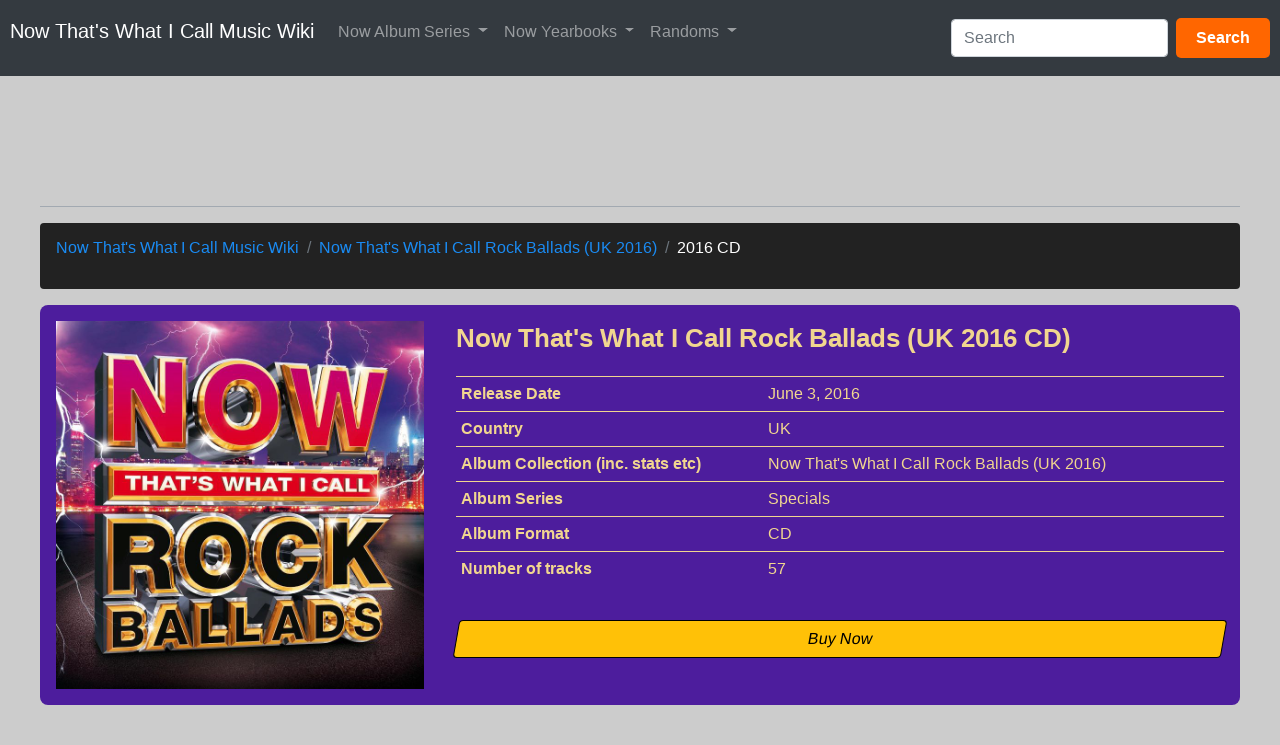

--- FILE ---
content_type: text/html; charset=UTF-8
request_url: https://nowmusicwiki.com/index.php?title=Now_That%27s_What_I_Call_Rock_Ballads_(UK_2016_CD)
body_size: 13746
content:
<!DOCTYPE html>
<html class="client-nojs" lang="en-GB" dir="ltr">
<head>
<meta charset="UTF-8">
<title>Now That's What I Call Rock Ballads (UK 2016 CD) - Now That's What I Call Music Wiki</title>
<script>(function(){var className="client-js";var cookie=document.cookie.match(/(?:^|; )nowmusicdbwikimwclientpreferences=([^;]+)/);if(cookie){cookie[1].split('%2C').forEach(function(pref){className=className.replace(new RegExp('(^| )'+pref.replace(/-clientpref-\w+$|[^\w-]+/g,'')+'-clientpref-\\w+( |$)'),'$1'+pref+'$2');});}document.documentElement.className=className;}());RLCONF={"wgBreakFrames":false,"wgSeparatorTransformTable":["",""],"wgDigitTransformTable":["",""],"wgDefaultDateFormat":"dmy","wgMonthNames":["","January","February","March","April","May","June","July","August","September","October","November","December"],"wgRequestId":"116295a9d861e1ae6b9e823a","wgCanonicalNamespace":"","wgCanonicalSpecialPageName":false,"wgNamespaceNumber":0,"wgPageName":"Now_That's_What_I_Call_Rock_Ballads_(UK_2016_CD)","wgTitle":"Now That's What I Call Rock Ballads (UK 2016 CD)","wgCurRevisionId":55903,"wgRevisionId":55903,"wgArticleId":17122,"wgIsArticle":true,"wgIsRedirect":false,"wgAction":"view",
"wgUserName":null,"wgUserGroups":["*"],"wgCategories":["Has Version Image","Confirmed Date","UK Day 03","UK Month 06","UK Year 16","Album Version","Has Tracklist"],"wgPageViewLanguage":"en-gb","wgPageContentLanguage":"en-gb","wgPageContentModel":"wikitext","wgRelevantPageName":"Now_That's_What_I_Call_Rock_Ballads_(UK_2016_CD)","wgRelevantArticleId":17122,"wgIsProbablyEditable":false,"wgRelevantPageIsProbablyEditable":false,"wgRestrictionEdit":[],"wgRestrictionMove":[],"wgPageFormsTargetName":null,"wgPageFormsAutocompleteValues":[],"wgPageFormsAutocompleteOnAllChars":false,"wgPageFormsFieldProperties":[],"wgPageFormsCargoFields":[],"wgPageFormsDependentFields":[],"wgPageFormsCalendarValues":[],"wgPageFormsCalendarParams":[],"wgPageFormsCalendarHTML":null,"wgPageFormsGridValues":[],"wgPageFormsGridParams":[],"wgPageFormsContLangYes":null,"wgPageFormsContLangNo":null,"wgPageFormsContLangMonths":[],"wgPageFormsHeightForMinimizingInstances":800,"wgPageFormsDelayReload":false,
"wgPageFormsShowOnSelect":[],"wgPageFormsScriptPath":"/extensions/PageForms","edgValues":[],"wgPageFormsEDSettings":null,"wgAmericanDates":false,"wgMediaViewerOnClick":true,"wgMediaViewerEnabledByDefault":true,"srfFilteredConfig":null,"wgMinervaPermissions":{"watchable":true,"watch":false},"wgMinervaFeatures":{"beta":false,"donate":true,"mobileOptionsLink":false,"categories":false,"pageIssues":false,"talkAtTop":true,"historyInPageActions":true,"overflowSubmenu":true,"tabsOnSpecials":true,"personalMenu":true,"mainMenuExpanded":true,"echo":false,"nightMode":false},"wgMinervaDownloadNamespaces":[0]};RLSTATE={"site.styles":"ready","user.styles":"ready","user":"ready","user.options":"loading","ext.bootstrap.styles":"ready","ext.bootstrapComponents.bootstrap.fix":"ready","ext.NoTitle":"ready","skins.minerva.base.styles":"ready","skins.minerva.content.styles.images":"ready","mediawiki.hlist":"ready","skins.minerva.codex.styles":"ready","skins.minerva.icons.wikimedia":"ready",
"skins.minerva.mainMenu.icons":"ready","skins.minerva.mainMenu.styles":"ready","skins.minerva.amc.styles":"ready","skins.minerva.personalMenu.icons":"ready","skins.minerva.mainMenu.advanced.icons":"ready","skins.minerva.overflow.icons":"ready","ext.srf.styles":"ready"};RLPAGEMODULES=["ext.smw.styles","oojs-ui.styles.icons-movement","ext.bootstrap.scripts","smw.entityexaminer","site","mediawiki.page.ready","skins.minerva.scripts","mmv.bootstrap","ext.smw.purge"];</script>
<script>(RLQ=window.RLQ||[]).push(function(){mw.loader.impl(function(){return["user.options@12s5i",function($,jQuery,require,module){mw.user.tokens.set({"patrolToken":"+\\","watchToken":"+\\","csrfToken":"+\\"});
}];});});</script>
<link rel="stylesheet" href="/load.php?lang=en-gb&amp;modules=ext.NoTitle%7Cext.bootstrap.styles%7Cext.bootstrapComponents.bootstrap.fix%7Cext.srf.styles%7Cmediawiki.hlist%7Cskins.minerva.amc.styles%7Cskins.minerva.base.styles%7Cskins.minerva.codex.styles%7Cskins.minerva.content.styles.images%7Cskins.minerva.icons.wikimedia%7Cskins.minerva.mainMenu.advanced.icons%7Cskins.minerva.mainMenu.icons%2Cstyles%7Cskins.minerva.overflow.icons%7Cskins.minerva.personalMenu.icons&amp;only=styles&amp;skin=minerva">
<script async="" src="/load.php?lang=en-gb&amp;modules=startup&amp;only=scripts&amp;raw=1&amp;skin=minerva"></script>
<style>#mw-indicator-mw-helplink {display:none;}</style>
<meta name="ResourceLoaderDynamicStyles" content="">
<link rel="stylesheet" href="/load.php?lang=en-gb&amp;modules=site.styles&amp;only=styles&amp;skin=minerva">
<meta name="generator" content="MediaWiki 1.43.0">
<meta name="robots" content="max-image-preview:standard">
<meta name="format-detection" content="telephone=no">
<meta name="twitter:card" content="summary_large_image">
<meta name="viewport" content="width=device-width, initial-scale=1.0, user-scalable=yes, minimum-scale=0.25, maximum-scale=5.0">
<link rel="alternate" type="application/rdf+xml" title="Now That&#039;s What I Call Rock Ballads (UK 2016 CD)" href="/index.php?title=Special:ExportRDF/Now_That%27s_What_I_Call_Rock_Ballads_(UK_2016_CD)&amp;xmlmime=rdf">
<link rel="icon" href="/skins/favicons/favicon.ico">
<link rel="search" type="application/opensearchdescription+xml" href="/rest.php/v1/search" title="Now That&#039;s What I Call Music Wiki (en-gb)">
<link rel="EditURI" type="application/rsd+xml" href="https://nowmusicwiki.com/api.php?action=rsd">
<link rel="alternate" type="application/atom+xml" title="Now That&#039;s What I Call Music Wiki Atom feed" href="/index.php?title=Special:RecentChanges&amp;feed=atom">
<meta property="og:title" content="Now That&#039;s What I Call Rock Ballads (UK 2016 CD)">
<meta property="og:site_name" content="Now That&#039;s What I Call Music Wiki">
<meta property="og:url" content="https://nowmusicwiki.com/index.php?title=Now_That%27s_What_I_Call_Rock_Ballads_(UK_2016_CD)">
<meta property="og:image" content="https://nowmusicwiki.com/images/9/9b/Now_That%27s_What_I_Call_Rock_Ballads.jpg?version=aa2f7bdfa7a29ff0a5a9d5fde1bee844">
<meta property="og:image:width" content="800">
<meta property="og:image:height" content="800">
<meta property="article:modified_time" content="2024-11-14T23:04:47Z">
<meta property="article:published_time" content="2024-11-14T23:04:47Z">
<script type="application/ld+json">{"@context":"http:\/\/schema.org","@type":"Article","name":"Now That's What I Call Rock Ballads (UK 2016 CD) - Now That's What I Call Music Wiki","headline":"Now That's What I Call Rock Ballads (UK 2016 CD) - Now That's What I Call Music Wiki","mainEntityOfPage":"Now That's What I Call Rock Ballads (UK 2016 CD)","identifier":"https:\/\/nowmusicwiki.com\/index.php?title=Now_That%27s_What_I_Call_Rock_Ballads_(UK_2016_CD)","url":"https:\/\/nowmusicwiki.com\/index.php?title=Now_That%27s_What_I_Call_Rock_Ballads_(UK_2016_CD)","dateModified":"2024-11-14T23:04:47Z","datePublished":"2024-11-14T23:04:47Z","image":{"@type":"ImageObject","url":"https:\/\/nowmusicwiki.com\/images\/9\/9b\/Now_That%27s_What_I_Call_Rock_Ballads.jpg?version=aa2f7bdfa7a29ff0a5a9d5fde1bee844","width":800,"height":800},"author":{"@type":"Organization","name":"Now That's What I Call Music Wiki","url":"https:\/\/nowmusicwiki.com","logo":{"@type":"ImageObject","url":"https:\/\/nowmusicwiki.com\/resources\/assets\/change-your-logo.svg","caption":"Now That's What I Call Music Wiki"}},"publisher":{"@type":"Organization","name":"Now That's What I Call Music Wiki","url":"https:\/\/nowmusicwiki.com","logo":{"@type":"ImageObject","url":"https:\/\/nowmusicwiki.com\/resources\/assets\/change-your-logo.svg","caption":"Now That's What I Call Music Wiki"}},"potentialAction":{"@type":"SearchAction","target":"https:\/\/nowmusicwiki.com\/index.php?title=Special:Search&search={search_term}","query-input":"required name=search_term"}}</script>
</head>
<body class="mediawiki ltr sitedir-ltr mw-hide-empty-elt ns-0 ns-subject page-Now_That_s_What_I_Call_Rock_Ballads_UK_2016_CD rootpage-Now_That_s_What_I_Call_Rock_Ballads_UK_2016_CD stable skin-minerva action-view skin--responsive minerva--history-page-action-enabled"><div id="mw-mf-viewport">
	<div id="mw-mf-page-center">
		<a class="mw-mf-page-center__mask" href="#"></a>
		<header class="header-container header-chrome">
			<div class="minerva-header">
				<nav class="navigation-drawer toggle-list view-border-box">
					<input type="checkbox" id="main-menu-input" class="toggle-list__checkbox" role="button" aria-haspopup="true" aria-expanded="false" aria-labelledby="mw-mf-main-menu-button">
					<label role="button" for="main-menu-input" id="mw-mf-main-menu-button" aria-hidden="true" data-event-name="ui.mainmenu" class="cdx-button cdx-button--size-large cdx-button--fake-button cdx-button--fake-button--enabled cdx-button--icon-only cdx-button--weight-quiet toggle-list__toggle">
    <span class="minerva-icon minerva-icon--menu"></span>
<span></span>
</label>

					<div id="mw-mf-page-left" class="menu view-border-box">
	<ul id="p-navigation" class="toggle-list__list">
			<li class="toggle-list-item ">
				<a class="toggle-list-item__anchor menu__item--home" href="/index.php?title=Main_Page" data-mw="interface">
					<span class="minerva-icon minerva-icon--home"></span>

					<span class="toggle-list-item__label">Home</span>
				</a>
			</li>
			<li class="toggle-list-item ">
				<a class="toggle-list-item__anchor menu__item--random" href="/index.php?title=Special:Random" data-mw="interface">
					<span class="minerva-icon minerva-icon--die"></span>

					<span class="toggle-list-item__label">Random</span>
				</a>
			</li>
	</ul>
	<ul id="p-interaction" class="toggle-list__list">
			<li class="toggle-list-item ">
				<a class="toggle-list-item__anchor menu__item--recentchanges" href="/index.php?title=Special:RecentChanges" data-event-name="menu.recentchanges" data-mw="interface">
					<span class="minerva-icon minerva-icon--recentChanges"></span>

					<span class="toggle-list-item__label">Recent changes</span>
				</a>
			</li>
			<li class="toggle-list-item ">
				<a class="toggle-list-item__anchor menu__item--specialPages" href="/index.php?title=Special:SpecialPages" data-event-name="menu.specialPages" data-mw="interface">
					<span class="minerva-icon minerva-icon--specialPages"></span>

					<span class="toggle-list-item__label">Special pages</span>
				</a>
			</li>
			<li class="toggle-list-item ">
				<a class="toggle-list-item__anchor menu__item--speechBubbles" href="/index.php?title=Now_That%27s_What_I_Call_Music_Wiki:Community_portal" data-event-name="menu.speechBubbles" data-mw="interface">
					<span class="minerva-icon minerva-icon--speechBubbles"></span>

					<span class="toggle-list-item__label">Community portal</span>
				</a>
			</li>
	</ul>
	<ul id="pt-preferences" class="toggle-list__list">
			<li class="toggle-list-item ">
				<a class="toggle-list-item__anchor menu__item--preferences" href="/index.php?title=Special:Preferences" data-event-name="menu.preferences" data-mw="interface">
					<span class="minerva-icon minerva-icon--settings"></span>

					<span class="toggle-list-item__label">Preferences</span>
				</a>
			</li>
	</ul>
	<ul class="hlist">
			<li class="toggle-list-item ">
				<a class="toggle-list-item__anchor menu__item--about" href="/index.php?title=Now_That%27s_What_I_Call_Music_Wiki:About" data-mw="interface">
					
					<span class="toggle-list-item__label">About Now That&#039;s What I Call Music Wiki</span>
				</a>
			</li>
			<li class="toggle-list-item ">
				<a class="toggle-list-item__anchor menu__item--disclaimers" href="/index.php?title=Now_That%27s_What_I_Call_Music_Wiki:General_disclaimer" data-mw="interface">
					
					<span class="toggle-list-item__label">Disclaimers</span>
				</a>
			</li>
	</ul>
</div>

					<label class="main-menu-mask" for="main-menu-input"></label>
				</nav>
				<div class="branding-box">
					<a href="/index.php?title=Main_Page">
						<span>
Now That&#039;s What I Call Music Wiki
</span>
						
					</a>
				</div>
					<form action="/index.php" method="get" class="minerva-search-form">
				<div class="search-box">
					<input type="hidden" name="title" value="Special:Search"/>
					<input class="search skin-minerva-search-trigger" id="searchInput"
						 type="search" name="search" placeholder="Search Now That&#039;s What I Call Music Wiki" aria-label="Search Now That&#039;s What I Call Music Wiki" autocapitalize="sentences" title="Search Now That&#039;s What I Call Music Wiki [f]" accesskey="f">
					<span class="search-box-icon-overlay"><span class="minerva-icon minerva-icon--search"></span>
</span>
				</div>
				<button id="searchIcon" class="cdx-button cdx-button--size-large cdx-button--icon-only cdx-button--weight-quiet skin-minerva-search-trigger">
	    <span class="minerva-icon minerva-icon--search"></span>
<span>Search</span>
	</button>
</form>
		<nav class="minerva-user-navigation" aria-label="User navigation">
					<div class="toggle-list minerva-user-menu">
	<input
		type="checkbox"
		id="minerva-user-menu-checkbox"
		class="toggle-list__checkbox"
		role="button"
		aria-labelledby="minerva-user-menu-toggle"
		aria-expanded="false"
		aria-haspopup="true">
	<label role="button" id="minerva-user-menu-toggle" for="minerva-user-menu-checkbox" aria-hidden="true" data-event-name="ui.usermenu" class="cdx-button cdx-button--size-large cdx-button--fake-button cdx-button--fake-button--enabled cdx-button--icon-only cdx-button--weight-quiet toggle-list__toggle">
    <span class="minerva-icon minerva-icon--userAvatarOutline"></span>
<span>User menu</span>
</label>

	<ul class="toggle-list__list new minerva-user-menu-list toggle-list__list--drop-down" id="p-personal">
				<li class="toggle-list-item">
					<a class="toggle-list-item__anchor menu__item--login" href="/index.php?title=Special:UserLogin&amp;returnto=Now+That%27s+What+I+Call+Rock+Ballads+%28UK+2016+CD%29" data-mw="interface">
						<span class="minerva-icon minerva-icon--logIn"></span>

						<span class="toggle-list-item__label">Log in</span>
					</a>
				</li>
	</ul>
</div>
<!-- version 1.1.2 - used for partial template invalidation -->

				</nav>
			</div>
		</header>
		<main id="content" class="mw-body">
			<div class="banner-container">
			<div id="siteNotice"></div>
			</div>
			
			<div class="pre-content heading-holder">
				<div class="page-heading">
					<h1 id="firstHeading" class="firstHeading mw-first-heading"><span class="mw-page-title-main">Now That's What I Call Rock Ballads (UK 2016 CD)</span></h1>
					<div class="tagline"></div>
				</div>
					<ul id="p-associated-pages" class="minerva__tab-container">
							<li class="minerva__tab selected">
								<a class="minerva__tab-text" href="/index.php?title=Now_That%27s_What_I_Call_Rock_Ballads_(UK_2016_CD)" rel="" data-event-name="tabs.subject">Page</a>
							</li>
							<li class="minerva__tab new">
								<a class="minerva__tab-text" href="/index.php?title=Talk:Now_That%27s_What_I_Call_Rock_Ballads_(UK_2016_CD)&amp;action=edit&amp;redlink=1" rel="discussion" data-event-name="tabs.talk">Discussion</a>
							</li>
					</ul>
				<nav class="page-actions-menu">
	<ul id="p-views" class="page-actions-menu__list">
		<li id="language-selector" class="page-actions-menu__list-item">
				<a role="button" href="" data-mw="interface" data-event-name="menu.languages" title="Language" class="cdx-button cdx-button--size-large cdx-button--fake-button cdx-button--fake-button--enabled cdx-button--icon-only cdx-button--weight-quiet   language-selector disabled">
				    <span class="minerva-icon minerva-icon--language"></span>
<span>Language</span>
				</a>
		</li>
		<li id="page-actions-watch" class="page-actions-menu__list-item">
				<a role="button" id="ca-watch" href="/index.php?title=Special:UserLogin&amp;returnto=Now+That%27s+What+I+Call+Rock+Ballads+%28UK+2016+CD%29" data-event-name="menu.watch" class="cdx-button cdx-button--size-large cdx-button--fake-button cdx-button--fake-button--enabled cdx-button--icon-only cdx-button--weight-quiet menu__item--page-actions-watch">
				    <span class="minerva-icon minerva-icon--star"></span>
<span>Watch</span>
				</a>
		</li>
		<li id="page-actions-history" class="page-actions-menu__list-item">
				<a role="button" href="/index.php?title=Now_That%27s_What_I_Call_Rock_Ballads_(UK_2016_CD)&amp;action=history" data-event-name="menu.history" data-mw="interface" class="cdx-button cdx-button--size-large cdx-button--fake-button cdx-button--fake-button--enabled cdx-button--icon-only cdx-button--weight-quiet menu__item--page-actions-history">
				    <span class="minerva-icon minerva-icon--history"></span>
<span>View history</span>
				</a>
		</li>
		<li id="page-actions-viewsource" class="page-actions-menu__list-item">
				<a role="button" id="ca-edit" href="/index.php?title=Now_That%27s_What_I_Call_Rock_Ballads_(UK_2016_CD)&amp;action=edit" data-event-name="menu.viewsource" data-mw="interface" class="cdx-button cdx-button--size-large cdx-button--fake-button cdx-button--fake-button--enabled cdx-button--icon-only cdx-button--weight-quiet edit-page menu__item--page-actions-viewsource">
				    <span class="minerva-icon minerva-icon--editLock"></span>
<span>View source</span>
				</a>
		</li>
			<li id="page-actions-overflow" class="page-actions-menu__list-item">
				<div class="toggle-list ">
					<input
						type="checkbox"
						id="page-actions-overflow-checkbox"
						class="toggle-list__checkbox"
						role="button"
						aria-labelledby="page-actions-overflow-toggle"
						aria-expanded="false"
						aria-haspopup="true">
					<label role="button" id="page-actions-overflow-toggle" for="page-actions-overflow-checkbox" aria-hidden="true" data-event-name="ui.overflowmenu" class="cdx-button cdx-button--size-large cdx-button--fake-button cdx-button--fake-button--enabled cdx-button--icon-only cdx-button--weight-quiet toggle-list__toggle">
    <span class="minerva-icon minerva-icon--ellipsis"></span>
<span>More</span>
</label>

					<ul class="toggle-list__list new page-actions-overflow-list toggle-list__list--drop-down" id="p-tb">
								<li class="toggle-list-item">
					<a class="toggle-list-item__anchor menu__item--page-actions-overflow-whatlinkshere" href="/index.php?title=Special:WhatLinksHere/Now_That%27s_What_I_Call_Rock_Ballads_(UK_2016_CD)" data-event-name="menu.whatlinkshere" data-mw="interface">
						<span class="minerva-icon minerva-icon--articleRedirect"></span>

						<span class="toggle-list-item__label">What links here</span>
					</a>
				</li>
							<li class="toggle-list-item">
					<a class="toggle-list-item__anchor menu__item--page-actions-overflow-permalink" href="/index.php?title=Now_That%27s_What_I_Call_Rock_Ballads_(UK_2016_CD)&amp;oldid=55903" data-event-name="menu.permalink" data-mw="interface">
						<span class="minerva-icon minerva-icon--link"></span>

						<span class="toggle-list-item__label">Permanent link</span>
					</a>
				</li>
							<li class="toggle-list-item">
					<a class="toggle-list-item__anchor menu__item--page-actions-overflow-info" href="/index.php?title=Now_That%27s_What_I_Call_Rock_Ballads_(UK_2016_CD)&amp;action=info" data-event-name="menu.info" data-mw="interface">
						<span class="minerva-icon minerva-icon--infoFilled"></span>

						<span class="toggle-list-item__label">Page information</span>
					</a>
				</li>
							<li class="toggle-list-item">
					<a class="toggle-list-item__anchor menu__item--page-actions-overflow-smwbrowselink" href="/index.php?title=Special:Browse/:Now-5FThat%27s-5FWhat-5FI-5FCall-5FRock-5FBallads-5F(UK-5F2016-5FCD)" data-event-name="menu.smwbrowselink" data-mw="interface">
						<span class="minerva-icon minerva-icon--database"></span>

						<span class="toggle-list-item__label">Browse properties</span>
					</a>
				</li>
				</ul>
				</div>
			</li>
	</ul>
</nav>
<!-- version 1.0.2 (change every time you update a partial) -->
				<div id="mw-content-subtitle"></div>
			</div>
			<div id="bodyContent" class="content">
				<div id="mw-content-text" class="mw-body-content"><div class="mw-content-ltr mw-parser-output" lang="en-GB" dir="ltr"><p><link href="https://maxcdn.bootstrapcdn.com/bootstrap/4.1.1/css/bootstrap.min.css" rel="stylesheet" id="bootstrap-css" />
<script src="https://maxcdn.bootstrapcdn.com/bootstrap/4.1.1/js/bootstrap.min.js"></script>
<script src="https://cdnjs.cloudflare.com/ajax/libs/jquery/3.2.1/jquery.min.js"></script>
<!------ Include the above in your HEAD tag ---------->
<style>#NMWMenu,
#NMWMenu .navbar,
#NMWMenu .nav-link,
#NMWMenu .dropdown-menu,
#NMWMenu .dropdown-item,
#NMWMenu a,
#NMWMenu button {
font-family: -apple-system, BlinkMacSystemFont, "Segoe UI", Roboto, "Helvetica Neue", Arial, "Noto Sans", "Liberation Sans", sans-serif, "Apple Color Emoji", "Segoe UI Emoji", "Segoe UI Symbol", "Noto Color Emoji"!important;
}

  /* Adds spacing below the menu on mobile devices */
  @media (max-width: 767.98px) {
    #NMWMenu {
      margin-bottom: 20px!important; /* Adjust this value as needed */
    }
  }

</style>
</p><div id="NMWMenu" class="navbar navbar-expand-md navbar-dark bg-dark mb-4" role="navigation">
    <a class="navbar-brand" href="/index.php?title=Main_Page">Now That's What I Call Music Wiki</a>
    <button class="navbar-toggler" type="button" data-toggle="collapse" data-target="#navbarCollapse" aria-controls="navbarCollapse" aria-expanded="false" aria-label="Toggle navigation">
        <span class="navbar-toggler-icon"></span>
    </button>
    <div class="collapse navbar-collapse" id="navbarCollapse">
        <ul class="navbar-nav mr-auto">
<!-- Now Album Series -->
      <li class="nav-item dropdown">
        <a class="nav-link dropdown-toggle" href="#" id="albumDropdown" role="button" data-toggle="dropdown" aria-haspopup="true" aria-expanded="false">
          Now Album Series
        </a>
        <div class="dropdown-menu" aria-labelledby="albumDropdown">
          <a class="dropdown-item" href="/index.php?title=Main_Series">Main Numbered</a>
          <a class="dropdown-item" href="/index.php?title=100_Hits">100 Hits</a>
          <a class="dropdown-item" href="/index.php?title=4CD">4CD Series</a>
          <a class="dropdown-item" href="/index.php?title=Anniversary_Series">Anniversary</a>
          <a class="dropdown-item" href="/index.php?title=Christmas_Series">Christmas</a>
          <a class="dropdown-item" href="/index.php?title=CountrySeries">Country</a>
          <a class="dropdown-item" href="/index.php?title=DVD_Series">DVD</a>
          <a class="dropdown-item" href="/index.php?title=Dance_Series">Dance</a>
          <a class="dropdown-item" href="/index.php?title=Now_12%22_80s">Now 12" 80s</a>
          <a class="dropdown-item" href="/index.php?title=Now_80s_Dancefloor">Now 80s Dancefloor</a>
          <a class="dropdown-item" href="/index.php?title=Now_Millennium">Now Millennium</a>
          <a class="dropdown-item" href="/index.php?title=The_Millennium_Series_(1999)">The Millennium Series (1999)</a>
          <a class="dropdown-item" href="/index.php?title=Now_Presents">Now Presents</a>
          <a class="dropdown-item" href="/index.php?title=Now_Yearbooks">Now Yearbooks</a>
          <a class="dropdown-item" href="/index.php?title=Specials">Specials</a>
        </div>
      </li>

      <!-- Now Yearbook Series -->
<li class="nav-item dropdown">
  <a class="nav-link dropdown-toggle" href="#" id="yearbookDropdown" role="button" data-toggle="dropdown" aria-haspopup="true" aria-expanded="false">
    Now Yearbooks
  </a>
  <div class="dropdown-menu p-2" aria-labelledby="yearbookDropdown" style="max-height: 400px; overflow-y: auto; min-width: 280px;">

    <a class="dropdown-item w-100" href="/index.php?title=Now_Yearbook_1973_(UK_2023)">
      <span class="d-block text-center yearbookmenu" style="color:#ffffff; background-color:#ec2426; padding:6px;">1973</span>
    </a>
    <a class="dropdown-item w-100" href="/index.php?title=Now_Yearbook_1974_(UK_2024)">
      <span class="d-block text-center yearbookmenu" style="color:#ffffff; background-color:#61bc45; padding:6px;">1974</span>
    </a>
    <a class="dropdown-item w-100" href="/index.php?title=Now_Yearbook_1976_(UK_2025)">
      <span class="d-block text-center yearbookmenu" style="color:#bb170b; background-color:#cbe200; padding:6px;">1976</span>
    </a>
    <a class="dropdown-item w-100" href="/index.php?title=Now_Yearbook_1977_(UK_2024)">
      <span class="d-block text-center yearbookmenu" style="color:#e7e7e7; background-color:#1b40b3; padding:6px;">1977</span>
    </a>
    <a class="dropdown-item w-100" href="/index.php?title=Now_Yearbook_1978_(UK_2023)">
      <span class="d-block text-center yearbookmenu" style="color:#ffffff; background-color:#f45aa3; padding:6px;">1978</span>
    </a>
    <a class="dropdown-item w-100" href="/index.php?title=Now_Yearbook_1979_(UK_2022)">
      <span class="d-block text-center yearbookmenu" style="color:#3a1e4f; background-color:#ff780f; padding:6px;">1979</span>
    </a>
    <a class="dropdown-item w-100" href="/index.php?title=Now_Yearbook_1980_(UK_2022)">
      <span class="d-block text-center yearbookmenu" style="color:#333333; background-color:#ffffff; padding:6px;">1980</span>
    </a>
    <a class="dropdown-item w-100" href="/index.php?title=Now_Yearbook_1981_(UK_2022)">
      <span class="d-block text-center yearbookmenu" style="color:#f2fff0; background-color:#ff0506; padding:6px;">1981</span>
    </a>
    <a class="dropdown-item w-100" href="/index.php?title=Now_Yearbook_1982_(UK_2022)">
      <span class="d-block text-center yearbookmenu" style="color:#ef4d34; background-color:#eeea40; padding:6px;">1982</span>
    </a>
    <a class="dropdown-item w-100" href="/index.php?title=Now_Yearbook_1983_(UK_2021)">
      <span class="d-block text-center yearbookmenu" style="color:#fe7c00; background-color:#000000; padding:6px;">1983</span>
    </a>
    <a class="dropdown-item w-100" href="/index.php?title=Now_Yearbook_1984_(UK_2021)">
      <span class="d-block text-center yearbookmenu" style="color:#eeeb3c; background-color:#1c53a5; padding:6px;">1984</span>
    </a>
    <a class="dropdown-item w-100" href="/index.php?title=Now_Yearbook_1985_(UK_2022)">
      <span class="d-block text-center yearbookmenu" style="color:#ffffff; background-color:#1ba140; padding:6px;">1985</span>
    </a>
    <a class="dropdown-item w-100" href="/index.php?title=Now_Yearbook_1986_(UK_2023)">
      <span class="d-block text-center yearbookmenu" style="color:#fafaf4; background-color:#46179b; padding:6px;">1986</span>
    </a>
    <a class="dropdown-item w-100" href="/index.php?title=Now_Yearbook_1987_(UK_2024)">
      <span class="d-block text-center yearbookmenu" style="color:#ffffff; background-color:#ff7500; padding:6px;">1987</span>
    </a>
    <a class="dropdown-item w-100" href="/index.php?title=Now_Yearbook_1988_(UK_2023)">
      <span class="d-block text-center yearbookmenu" style="color:#ffffff; background-color:#1dece2; padding:6px;">1988</span>
    </a>
    <a class="dropdown-item w-100" href="/index.php?title=Now_Yearbook_1989_(UK_2025)">
      <span class="d-block text-center yearbookmenu" style="color:#ffdb3a; background-color:#f5008c; padding:6px;">1989</span>
    </a>
    <a class="dropdown-item w-100" href="/index.php?title=Now_Yearbook_1990_(UK_2024)">
      <span class="d-block text-center yearbookmenu" style="color:#e3d491; background-color:#ee3226; padding:6px;">1990</span>
    </a>
    <a class="dropdown-item w-100" href="/index.php?title=Now_Yearbook_1992_(UK_2023)">
      <span class="d-block text-center yearbookmenu" style="color:#ffffff; background-color:#6cc060; padding:6px;">1992</span>
    </a>
    <a class="dropdown-item w-100" href="/index.php?title=Now_Yearbook_1993_(UK_2024)">
      <span class="d-block text-center yearbookmenu" style="color:#ffd103; background-color:#e1028f; padding:6px;">1993</span>
    </a>
    <a class="dropdown-item w-100" href="/index.php?title=Now_Yearbook_1997_(UK_2025)">
      <span class="d-block text-center yearbookmenu" style="color:#ffffff; background-color:#14d98a; padding:6px;">1997</span>
    </a>
    <a class="dropdown-item w-100" href="/index.php?title=Now_Yearbook_1998_(UK_2024)">
      <span class="d-block text-center yearbookmenu" style="color:#ffffff; background-color:#8f2591; padding:6px;">1998</span>
    </a>
    <a class="dropdown-item w-100" href="/index.php?title=Now_Yearbook_1980_-_1984:_The_Final_Chapter_(UK_2022)">
      <span class="d-block text-center yearbookmenu" style="color:#fef7e4; background-color:#bd9d77; padding:6px;">1980 - 1984: The Final Chapter</span>
    </a>

  </div>
</li>



      <!-- Randoms -->
      <li class="nav-item dropdown">
        <a class="nav-link dropdown-toggle" href="#" id="randomDropdown" role="button" data-toggle="dropdown" aria-haspopup="true" aria-expanded="false">
          Randoms
        </a>
        <div class="dropdown-menu" aria-labelledby="randomDropdown">
          <a class="dropdown-item" href="/index.php?title=Special:RandomInCategory/Now_Album_Track">Random Song</a>
          <a class="dropdown-item" href="/index.php?title=Special:RandomInCategory/Has_List_Of_Tracks">Random Album</a>
          <a class="dropdown-item" href="/index.php?title=Special:RandomInCategory/Artist">Random Artist</a>
        </div>
      </li>

    </ul>

<form action="/index.php" class="form-inline mt-2 mt-md-0" id="searchform" method="get" role="search" autocomplete="off">
  <input id="searchInput" class="form-control mr-sm-2" type="search" name="search" placeholder="Search" aria-label="Search" autocomplete="off" data-min-chars="2" />
  <input type="hidden" name="title" value="Special:Search" />
  <button class="btn" type="submit" style="background-color: #f60; color: white; border: none; padding: 8px 20px; border-radius: 5px; font-weight: bold; cursor: pointer;">
    Search
  </button>
</form>

<script>
  mw.loader.using('mediawiki.searchSuggest', function () {
    new mw.SearchSuggest(document.getElementById('searchInput'));
  });
</script>

    </div>
</div>

<p class="mw-empty-elt"></p><p><br />
</p><p><br />
</p><p><br />


<link href="https://stackpath.bootstrapcdn.com/bootstrap/4.6.2/css/bootstrap.min.css" rel="stylesheet" />
<link href="https://fonts.googleapis.com/css2?family=Nunito:wght@300&amp;display=swap" rel="stylesheet" />

<style>

p:only-child, p:empty, p:has(> br:only-child) {
  margin: 0 !important;
  padding: 0 !important;
  line-height: 0 !important;
  height: 0 !important;
}

.album-details-2025-description h1 {
  font-family: -apple-system, BlinkMacSystemFont, "Segoe UI", Roboto, "Helvetica Neue", Arial, "Noto Sans", "Liberation Sans", sans-serif, "Apple Color Emoji", "Segoe UI Emoji", "Segoe UI Symbol", "Noto Color Emoji";
  font-size: 25.6px;
  font-weight: 900;
  line-height: 35.2px;
  color: #f1d68f;
  margin: 0 0 20px;
  padding: 0;
}
.cart-wrapper a.btn {
color: black !important;
transform: skew(-10deg);
}

#album-version-series-links a {
    color: #f1d68f!important;
}

#album-version-series-links {
    color: #f1d68f!important;
}


/* Your CSS (unchanged) */
#album-version-details-2025-template-1 {
  --color1: #53d3d1;
  --color2: #002447;
  --color3: #4d1d9d;
  --color4: #feb249;
  font-family: "Nunito", sans-serif;
}
#album-version-details-2025-template-1 .album-version-details-2025-section {
  background: var(--color3);
  border-radius: 0.5rem;
  padding: 1rem;
  width: 100%;
  margin: auto;
}
#album-version-details-2025-template-1 .album-version-details-2025-row {
  display: flex;
  flex-wrap: wrap;
  align-items: stretch;
}
#album-version-details-2025-template-1 .album-version-details-2025-img {
  width: 100%;
  height: 100%;
  min-height: 250px;
}
#album-version-details-2025-template-1 .album-version-details-2025-img-wrapper {
  display: flex;
  align-items: stretch;
}
#album-version-details-2025-template-1 .album-version-details-2025-description {
  display: flex;
  flex-direction: column;
  justify-content: flex-start;
  width: 100%;
}
#album-version-details-2025-template-1 .album-version-details-2025-description h4 {
  font-size: 0.9em;
  font-weight: 900;
  margin-bottom: 20px;
}
#album-version-details-2025-template-1 .album-version-details-2025-description h1 {
  font-size: 1.6em;
  font-weight: 900;
  margin-bottom: 20px;
  color: #f1d68f;
}
#album-version-details-2025-template-1 .album-version-details-2025-description p {
  font-size: 0.8em;
  color: grey;
  margin-bottom: 15px;
}
#album-version-details-2025-template-1 .album-version-details-2025-description .highlight {
  color: rgb(99, 99, 99);
  font-weight: 900;
}
#album-version-details-2025-template-1 .album-version-details-2025-description .special {
  font-size: 0.85em;
}
@media (max-width: 767.98px) {
  #album-version-details-2025-template-1 .album-version-details-2025-row {
    flex-direction: column;
  }
  #album-version-details-2025-template-1 .album-version-details-2025-img {
    height: 350px;
  }
}
/* Extra: Small margin under Siteheader on mobile */
@media (max-width: 767.98px) {
  .siteheader-wrapper {
    margin-bottom: 1rem;
  }
}
</style>

</p><p><br />
</p>
<hr style="border-top: 1px solid #cccccc!important;" />
<ol class="breadcrumb" style="background-color:#222222; padding: .75rem 1rem; margin-bottom: 1rem; margin-left: 0">
  <li class="breadcrumb-item"><a href="/index.php?title=Main_Page" title="Main Page">Now That's What I Call Music Wiki</a></li>
  <li class="breadcrumb-item"><a href="/index.php?title=Now_That%27s_What_I_Call_Rock_Ballads_(UK_2016)" title="Now That&#39;s What I Call Rock Ballads (UK 2016)">Now That's What I Call Rock Ballads (UK 2016)</a></li>
  <li class="breadcrumb-item active"><span style="color:#ffffff">2016 CD</span></li>
</ol>
<p class="mw-empty-elt">

</p><div class="album-table-details text-white w-100" style="background-color: #4d1d9d; border-radius: 0.5rem;">
  <div class="row no-gutters">
    <!-- Left Side -->
    <div class="album-left col-12 col-md-4 order-1 order-md-1 p-3">

<span class="mw-default-size img-fluid" typeof="mw:File"><span><img src="/images/9/9b/Now_That%27s_What_I_Call_Rock_Ballads.jpg" decoding="async" width="800" height="800" class="mw-file-element" data-file-width="800" data-file-height="800" /></span></span>  

    </div>
    
    <!-- Right Side -->
    <div class="album-right col-12 col-md-8 order-2 order-md-2 p-3" "="">
        <div class="album-details-2025-description">
          <h1>Now That's What I Call Rock Ballads (UK 2016 CD)</h1>
          <div class="song-info-card">
            <table class="table table-sm mb-0" style="width:100%;">
              <tbody>
<tr>

<th scope="row" style="border-top: 1px solid #f1d68f!important;color: #f1d68f!important; width:0%;">Release Date</th>

<td style="border-top: 1px solid #f1d68f!important;color: #f1d68f!important; width:100%;">

<a href="/index.php?title=2016" title="2016"><span style="color:#f1d68f">June 3, 2016</span></a>


</td>
</tr>

<tr>

<th scope="row" style="border-top: 1px solid #f1d68f!important; color: #f1d68f!important; width:40%;">Country</th>

<td style="border-top: 1px solid #f1d68f!important; width:100%;">

<a href="/index.php?title=UK" title="UK"><span style="color:#f1d68f">UK</span></a>
</td>

</tr>

<tr>

<th scope="row" style="border-top: 1px solid #f1d68f!important; color: #f1d68f!important; width:40%;">Album Collection (inc. stats etc)</th>

<td style="border-top: 1px solid #f1d68f!important; width:100%;">

<a href="/index.php?title=Now_That%27s_What_I_Call_Rock_Ballads_(UK_2016)" title="Now That&#39;s What I Call Rock Ballads (UK 2016)"><span style="color:#f1d68f">Now That's What I Call Rock Ballads (UK 2016)</span></a>
</td>

</tr>

<tr>
  <th scope="row" style="border-top: 1px solid #f1d68f!important; color: #f1d68f!important; width:40%;">Album Series</th>
  <td id="album-version-series-links" style="border-top: 1px solid #f1d68f!important; width:100%;">
      <a href="/index.php?title=Specials" title="Specials">Specials</a>
  </td>
</tr>

<tr>
  <th scope="row" style="border-top: 1px solid #f1d68f!important; color: #f1d68f!important; width:40%;">Album Format</th>
  <td id="album-version-series-links" style="border-top: 1px solid #f1d68f!important; width:100%;">
      <a href="/index.php?title=CD" title="CD">CD</a>
  </td>
</tr>

<tr>

<th scope="row" style="border-top: 1px solid #f1d68f!important; color: #f1d68f!important; width:40%;">Number of tracks</th>

  <td id="album-version-series-links" style="border-top: 1px solid #f1d68f!important; width:100%;">

57 

</td>

</tr>

              </tbody>

            </table>

<p class="mw-empty-elt"></p>
<table>
<tbody><tr>
<td style="text-align: center;">
</td></tr></tbody></table>
<p><a class="btn btn-warning btn-block" style="color:#000000; transform: skew(-10deg);border: 1px solid black;" href="https&#58;//amzn.to/3pDD9Qm" role="button">Buy Now</a> 
          </p></div>

<p class="mw-empty-elt"></p>
<div class="d-flex flex-wrap" style="gap:20px;">
</div>
        </div>

    </div>
  </div>
</div>

<hr />
<p><br />
</p><ul class="nav nav-pills" id="myTab" role="tablist">
<p class="mw-empty-elt"></p><p class="mw-empty-elt"></p><li class="nav-item" style="margin:4px;"><a class="nav-link active" id="home-tab" data-toggle="tab" href="#Tab1" role="tab" aria-controls="Tab1" aria-selected="true">CD ONE</a></li>
<p class="mw-empty-elt"></p><p class="mw-empty-elt"></p><li class="nav-item" style="margin:4px;"><a class="nav-link" id="profile-tab" data-toggle="tab" href="#Tab2" role="tab" aria-controls="Tab2" aria-selected="false">CD TWO</a></li>
<p class="mw-empty-elt"></p><p class="mw-empty-elt"></p><li class="nav-item" style="margin:4px;"><a class="nav-link" id="profile-tab" data-toggle="tab" href="#Tab3" role="tab" aria-controls="Tab2" aria-selected="false">CD THREE</a></li>
<p class="mw-empty-elt"></p><p><br />
</p><p><br />
</p><p><br />
</p><p><br />
</p><p><br />
</p><p><br />
</p><p><br />
</p><p class="mw-empty-elt"></p></ul><div class="tab-content">
<p class="mw-empty-elt"></p>
<div id="Tab1" class="tab-pane active in"><ul class="list-group">
<li class="list-group-item d-flex justify-content-between align-items-center" style="color: #ffffff;">
<table class="wikitable" style="text-align:right; color:#ffffff; margin:0; border:0; width:100%; background-color: rgba(0, 0, 0, 0); font-weight: normal; padding:0;">

<tbody><tr>
<th style="color: #ffffff; background-color: rgba(0, 0, 0, 0); text-align:left; vertical-align:top; margin:0; border:0; padding:0 0 0 50px; font-weight: normal;">
<table style="display:inline-table; margin:0; padding:0; background-color:rgba(0,0,0,0); border:0; vertical-align:top;">
<tbody><tr>
<td style="padding:0; border:0; vertical-align:top;">
<table style="display:inline-table; margin:0; padding:0; background-color:rgba(0,0,0,0); border:0; vertical-align:top;">
<tbody><tr><td style="padding:0; border:0; vertical-align:top;">1.</td></tr>
</tbody></table>
</td>
<td style="padding:0; border:0; vertical-align:top; margin-left:1.5em;">
<table style="display:inline-table; margin:0; padding:0; background-color:rgba(0,0,0,0); border:0; vertical-align:top;">
<tbody><tr><td style="padding-left:20px; border:0; vertical-align:top;"><a href="/index.php?title=Dire_Straits_-_Romeo_and_Juliet" title="Dire Straits - Romeo and Juliet">Dire Straits - Romeo and Juliet</a> </td>
</tr>
</tbody></table>
</td>
</tr>
</tbody></table>
</th></tr></tbody></table>
</li>

<li class="list-group-item d-flex justify-content-between align-items-center" style="color: #ffffff;">
<table class="wikitable" style="text-align:right; color:#ffffff; margin:0; border:0; width:100%; background-color: rgba(0, 0, 0, 0); font-weight: normal; padding:0;">

<tbody><tr>
<th style="color: #ffffff; background-color: rgba(0, 0, 0, 0); text-align:left; vertical-align:top; margin:0; border:0; padding:0 0 0 50px; font-weight: normal;">
<table style="display:inline-table; margin:0; padding:0; background-color:rgba(0,0,0,0); border:0; vertical-align:top;">
<tbody><tr>
<td style="padding:0; border:0; vertical-align:top;">
<table style="display:inline-table; margin:0; padding:0; background-color:rgba(0,0,0,0); border:0; vertical-align:top;">
<tbody><tr><td style="padding:0; border:0; vertical-align:top;">2.</td></tr>
</tbody></table>
</td>
<td style="padding:0; border:0; vertical-align:top; margin-left:1.5em;">
<table style="display:inline-table; margin:0; padding:0; background-color:rgba(0,0,0,0); border:0; vertical-align:top;">
<tbody><tr><td style="padding-left:20px; border:0; vertical-align:top;"><a href="/index.php?title=The_Police_-_Every_Breath_You_Take" title="The Police - Every Breath You Take">The Police - Every Breath You Take</a> </td>
</tr>
</tbody></table>
</td>
</tr>
</tbody></table>
</th></tr></tbody></table>
</li>

<li class="list-group-item d-flex justify-content-between align-items-center" style="color: #ffffff;">
<table class="wikitable" style="text-align:right; color:#ffffff; margin:0; border:0; width:100%; background-color: rgba(0, 0, 0, 0); font-weight: normal; padding:0;">

<tbody><tr>
<th style="color: #ffffff; background-color: rgba(0, 0, 0, 0); text-align:left; vertical-align:top; margin:0; border:0; padding:0 0 0 50px; font-weight: normal;">
<table style="display:inline-table; margin:0; padding:0; background-color:rgba(0,0,0,0); border:0; vertical-align:top;">
<tbody><tr>
<td style="padding:0; border:0; vertical-align:top;">
<table style="display:inline-table; margin:0; padding:0; background-color:rgba(0,0,0,0); border:0; vertical-align:top;">
<tbody><tr><td style="padding:0; border:0; vertical-align:top;">3.</td></tr>
</tbody></table>
</td>
<td style="padding:0; border:0; vertical-align:top; margin-left:1.5em;">
<table style="display:inline-table; margin:0; padding:0; background-color:rgba(0,0,0,0); border:0; vertical-align:top;">
<tbody><tr><td style="padding-left:20px; border:0; vertical-align:top;"><a href="/index.php?title=Bon_Jovi_-_Always" title="Bon Jovi - Always">Bon Jovi - Always</a> </td>
</tr>
</tbody></table>
</td>
</tr>
</tbody></table>
</th></tr></tbody></table>
</li>

<li class="list-group-item d-flex justify-content-between align-items-center" style="color: #ffffff;">
<table class="wikitable" style="text-align:right; color:#ffffff; margin:0; border:0; width:100%; background-color: rgba(0, 0, 0, 0); font-weight: normal; padding:0;">

<tbody><tr>
<th style="color: #ffffff; background-color: rgba(0, 0, 0, 0); text-align:left; vertical-align:top; margin:0; border:0; padding:0 0 0 50px; font-weight: normal;">
<table style="display:inline-table; margin:0; padding:0; background-color:rgba(0,0,0,0); border:0; vertical-align:top;">
<tbody><tr>
<td style="padding:0; border:0; vertical-align:top;">
<table style="display:inline-table; margin:0; padding:0; background-color:rgba(0,0,0,0); border:0; vertical-align:top;">
<tbody><tr><td style="padding:0; border:0; vertical-align:top;">4.</td></tr>
</tbody></table>
</td>
<td style="padding:0; border:0; vertical-align:top; margin-left:1.5em;">
<table style="display:inline-table; margin:0; padding:0; background-color:rgba(0,0,0,0); border:0; vertical-align:top;">
<tbody><tr><td style="padding-left:20px; border:0; vertical-align:top;"><a href="/index.php?title=Bryan_Adams_-_Run_To_You" title="Bryan Adams - Run To You">Bryan Adams - Run To You</a> </td>
</tr>
</tbody></table>
</td>
</tr>
</tbody></table>
</th></tr></tbody></table>
</li>

<li class="list-group-item d-flex justify-content-between align-items-center" style="color: #ffffff;">
<table class="wikitable" style="text-align:right; color:#ffffff; margin:0; border:0; width:100%; background-color: rgba(0, 0, 0, 0); font-weight: normal; padding:0;">

<tbody><tr>
<th style="color: #ffffff; background-color: rgba(0, 0, 0, 0); text-align:left; vertical-align:top; margin:0; border:0; padding:0 0 0 50px; font-weight: normal;">
<table style="display:inline-table; margin:0; padding:0; background-color:rgba(0,0,0,0); border:0; vertical-align:top;">
<tbody><tr>
<td style="padding:0; border:0; vertical-align:top;">
<table style="display:inline-table; margin:0; padding:0; background-color:rgba(0,0,0,0); border:0; vertical-align:top;">
<tbody><tr><td style="padding:0; border:0; vertical-align:top;">5.</td></tr>
</tbody></table>
</td>
<td style="padding:0; border:0; vertical-align:top; margin-left:1.5em;">
<table style="display:inline-table; margin:0; padding:0; background-color:rgba(0,0,0,0); border:0; vertical-align:top;">
<tbody><tr><td style="padding-left:20px; border:0; vertical-align:top;"><a href="/index.php?title=Simple_Minds_-_Don%27t_You_(Forget_About_Me)" title="Simple Minds - Don&#39;t You (Forget About Me)">Simple Minds - Don't You (Forget About Me)</a> </td>
</tr>
</tbody></table>
</td>
</tr>
</tbody></table>
</th></tr></tbody></table>
</li>

<li class="list-group-item d-flex justify-content-between align-items-center" style="color: #ffffff;">
<table class="wikitable" style="text-align:right; color:#ffffff; margin:0; border:0; width:100%; background-color: rgba(0, 0, 0, 0); font-weight: normal; padding:0;">

<tbody><tr>
<th style="color: #ffffff; background-color: rgba(0, 0, 0, 0); text-align:left; vertical-align:top; margin:0; border:0; padding:0 0 0 50px; font-weight: normal;">
<table style="display:inline-table; margin:0; padding:0; background-color:rgba(0,0,0,0); border:0; vertical-align:top;">
<tbody><tr>
<td style="padding:0; border:0; vertical-align:top;">
<table style="display:inline-table; margin:0; padding:0; background-color:rgba(0,0,0,0); border:0; vertical-align:top;">
<tbody><tr><td style="padding:0; border:0; vertical-align:top;">6.</td></tr>
</tbody></table>
</td>
<td style="padding:0; border:0; vertical-align:top; margin-left:1.5em;">
<table style="display:inline-table; margin:0; padding:0; background-color:rgba(0,0,0,0); border:0; vertical-align:top;">
<tbody><tr><td style="padding-left:20px; border:0; vertical-align:top;"><a href="/index.php?title=Lynyrd_Skynyrd_-_Sweet_Home_Alabama" title="Lynyrd Skynyrd - Sweet Home Alabama">Lynyrd Skynyrd - Sweet Home Alabama</a> </td>
</tr>
</tbody></table>
</td>
</tr>
</tbody></table>
</th></tr></tbody></table>
</li>

<li class="list-group-item d-flex justify-content-between align-items-center" style="color: #ffffff;">
<table class="wikitable" style="text-align:right; color:#ffffff; margin:0; border:0; width:100%; background-color: rgba(0, 0, 0, 0); font-weight: normal; padding:0;">

<tbody><tr>
<th style="color: #ffffff; background-color: rgba(0, 0, 0, 0); text-align:left; vertical-align:top; margin:0; border:0; padding:0 0 0 50px; font-weight: normal;">
<table style="display:inline-table; margin:0; padding:0; background-color:rgba(0,0,0,0); border:0; vertical-align:top;">
<tbody><tr>
<td style="padding:0; border:0; vertical-align:top;">
<table style="display:inline-table; margin:0; padding:0; background-color:rgba(0,0,0,0); border:0; vertical-align:top;">
<tbody><tr><td style="padding:0; border:0; vertical-align:top;">7.</td></tr>
</tbody></table>
</td>
<td style="padding:0; border:0; vertical-align:top; margin-left:1.5em;">
<table style="display:inline-table; margin:0; padding:0; background-color:rgba(0,0,0,0); border:0; vertical-align:top;">
<tbody><tr><td style="padding-left:20px; border:0; vertical-align:top;"><a href="/index.php?title=Elton_John_-_Rocket_Man" title="Elton John - Rocket Man">Elton John - Rocket Man</a> </td>
</tr>
</tbody></table>
</td>
</tr>
</tbody></table>
</th></tr></tbody></table>
</li>

<li class="list-group-item d-flex justify-content-between align-items-center" style="color: #ffffff;">
<table class="wikitable" style="text-align:right; color:#ffffff; margin:0; border:0; width:100%; background-color: rgba(0, 0, 0, 0); font-weight: normal; padding:0;">

<tbody><tr>
<th style="color: #ffffff; background-color: rgba(0, 0, 0, 0); text-align:left; vertical-align:top; margin:0; border:0; padding:0 0 0 50px; font-weight: normal;">
<table style="display:inline-table; margin:0; padding:0; background-color:rgba(0,0,0,0); border:0; vertical-align:top;">
<tbody><tr>
<td style="padding:0; border:0; vertical-align:top;">
<table style="display:inline-table; margin:0; padding:0; background-color:rgba(0,0,0,0); border:0; vertical-align:top;">
<tbody><tr><td style="padding:0; border:0; vertical-align:top;">8.</td></tr>
</tbody></table>
</td>
<td style="padding:0; border:0; vertical-align:top; margin-left:1.5em;">
<table style="display:inline-table; margin:0; padding:0; background-color:rgba(0,0,0,0); border:0; vertical-align:top;">
<tbody><tr><td style="padding-left:20px; border:0; vertical-align:top;"><a href="/index.php?title=Billy_Joel_-_Piano_Man" title="Billy Joel - Piano Man">Billy Joel - Piano Man</a> </td>
</tr>
</tbody></table>
</td>
</tr>
</tbody></table>
</th></tr></tbody></table>
</li>

<li class="list-group-item d-flex justify-content-between align-items-center" style="color: #ffffff;">
<table class="wikitable" style="text-align:right; color:#ffffff; margin:0; border:0; width:100%; background-color: rgba(0, 0, 0, 0); font-weight: normal; padding:0;">

<tbody><tr>
<th style="color: #ffffff; background-color: rgba(0, 0, 0, 0); text-align:left; vertical-align:top; margin:0; border:0; padding:0 0 0 50px; font-weight: normal;">
<table style="display:inline-table; margin:0; padding:0; background-color:rgba(0,0,0,0); border:0; vertical-align:top;">
<tbody><tr>
<td style="padding:0; border:0; vertical-align:top;">
<table style="display:inline-table; margin:0; padding:0; background-color:rgba(0,0,0,0); border:0; vertical-align:top;">
<tbody><tr><td style="padding:0; border:0; vertical-align:top;">9.</td></tr>
</tbody></table>
</td>
<td style="padding:0; border:0; vertical-align:top; margin-left:1.5em;">
<table style="display:inline-table; margin:0; padding:0; background-color:rgba(0,0,0,0); border:0; vertical-align:top;">
<tbody><tr><td style="padding-left:20px; border:0; vertical-align:top;"><a href="/index.php?title=U2_-_One" title="U2 - One">U2 - One</a> </td>
</tr>
</tbody></table>
</td>
</tr>
</tbody></table>
</th></tr></tbody></table>
</li>

<li class="list-group-item d-flex justify-content-between align-items-center" style="color: #ffffff;">
<table class="wikitable" style="text-align:right; color:#ffffff; margin:0; border:0; width:100%; background-color: rgba(0, 0, 0, 0); font-weight: normal; padding:0;">

<tbody><tr>
<th style="color: #ffffff; background-color: rgba(0, 0, 0, 0); text-align:left; vertical-align:top; margin:0; border:0; padding:0 0 0 50px; font-weight: normal;">
<table style="display:inline-table; margin:0; padding:0; background-color:rgba(0,0,0,0); border:0; vertical-align:top;">
<tbody><tr>
<td style="padding:0; border:0; vertical-align:top;">
<table style="display:inline-table; margin:0; padding:0; background-color:rgba(0,0,0,0); border:0; vertical-align:top;">
<tbody><tr><td style="padding:0; border:0; vertical-align:top;">10.</td></tr>
</tbody></table>
</td>
<td style="padding:0; border:0; vertical-align:top; margin-left:1.5em;">
<table style="display:inline-table; margin:0; padding:0; background-color:rgba(0,0,0,0); border:0; vertical-align:top;">
<tbody><tr><td style="padding-left:20px; border:0; vertical-align:top;"><a href="/index.php?title=Stereophonics_-_Handbags_and_Gladrags" title="Stereophonics - Handbags and Gladrags">Stereophonics - Handbags And Gladrags</a> </td>
</tr>
</tbody></table>
</td>
</tr>
</tbody></table>
</th></tr></tbody></table>
</li>

<li class="list-group-item d-flex justify-content-between align-items-center" style="color: #ffffff;">
<table class="wikitable" style="text-align:right; color:#ffffff; margin:0; border:0; width:100%; background-color: rgba(0, 0, 0, 0); font-weight: normal; padding:0;">

<tbody><tr>
<th style="color: #ffffff; background-color: rgba(0, 0, 0, 0); text-align:left; vertical-align:top; margin:0; border:0; padding:0 0 0 50px; font-weight: normal;">
<table style="display:inline-table; margin:0; padding:0; background-color:rgba(0,0,0,0); border:0; vertical-align:top;">
<tbody><tr>
<td style="padding:0; border:0; vertical-align:top;">
<table style="display:inline-table; margin:0; padding:0; background-color:rgba(0,0,0,0); border:0; vertical-align:top;">
<tbody><tr><td style="padding:0; border:0; vertical-align:top;">11.</td></tr>
</tbody></table>
</td>
<td style="padding:0; border:0; vertical-align:top; margin-left:1.5em;">
<table style="display:inline-table; margin:0; padding:0; background-color:rgba(0,0,0,0); border:0; vertical-align:top;">
<tbody><tr><td style="padding-left:20px; border:0; vertical-align:top;"><a href="/index.php?title=Stealers_Wheel_-_Stuck_in_the_Middle_With_You" title="Stealers Wheel - Stuck in the Middle With You">Stealers Wheel - Stuck in the Middle With You</a> </td>
</tr>
</tbody></table>
</td>
</tr>
</tbody></table>
</th></tr></tbody></table>
</li>

<li class="list-group-item d-flex justify-content-between align-items-center" style="color: #ffffff;">
<table class="wikitable" style="text-align:right; color:#ffffff; margin:0; border:0; width:100%; background-color: rgba(0, 0, 0, 0); font-weight: normal; padding:0;">

<tbody><tr>
<th style="color: #ffffff; background-color: rgba(0, 0, 0, 0); text-align:left; vertical-align:top; margin:0; border:0; padding:0 0 0 50px; font-weight: normal;">
<table style="display:inline-table; margin:0; padding:0; background-color:rgba(0,0,0,0); border:0; vertical-align:top;">
<tbody><tr>
<td style="padding:0; border:0; vertical-align:top;">
<table style="display:inline-table; margin:0; padding:0; background-color:rgba(0,0,0,0); border:0; vertical-align:top;">
<tbody><tr><td style="padding:0; border:0; vertical-align:top;">12.</td></tr>
</tbody></table>
</td>
<td style="padding:0; border:0; vertical-align:top; margin-left:1.5em;">
<table style="display:inline-table; margin:0; padding:0; background-color:rgba(0,0,0,0); border:0; vertical-align:top;">
<tbody><tr><td style="padding-left:20px; border:0; vertical-align:top;"><a href="/index.php?title=Fleetwood_Mac_-_Don%27t_Stop" title="Fleetwood Mac - Don&#39;t Stop">Fleetwood Mac - Don't Stop</a> </td>
</tr>
</tbody></table>
</td>
</tr>
</tbody></table>
</th></tr></tbody></table>
</li>

<li class="list-group-item d-flex justify-content-between align-items-center" style="color: #ffffff;">
<table class="wikitable" style="text-align:right; color:#ffffff; margin:0; border:0; width:100%; background-color: rgba(0, 0, 0, 0); font-weight: normal; padding:0;">

<tbody><tr>
<th style="color: #ffffff; background-color: rgba(0, 0, 0, 0); text-align:left; vertical-align:top; margin:0; border:0; padding:0 0 0 50px; font-weight: normal;">
<table style="display:inline-table; margin:0; padding:0; background-color:rgba(0,0,0,0); border:0; vertical-align:top;">
<tbody><tr>
<td style="padding:0; border:0; vertical-align:top;">
<table style="display:inline-table; margin:0; padding:0; background-color:rgba(0,0,0,0); border:0; vertical-align:top;">
<tbody><tr><td style="padding:0; border:0; vertical-align:top;">13.</td></tr>
</tbody></table>
</td>
<td style="padding:0; border:0; vertical-align:top; margin-left:1.5em;">
<table style="display:inline-table; margin:0; padding:0; background-color:rgba(0,0,0,0); border:0; vertical-align:top;">
<tbody><tr><td style="padding-left:20px; border:0; vertical-align:top;"><a href="/index.php?title=The_Rolling_Stones_-_Angie" title="The Rolling Stones - Angie">The Rolling Stones - Angie</a> </td>
</tr>
</tbody></table>
</td>
</tr>
</tbody></table>
</th></tr></tbody></table>
</li>

<li class="list-group-item d-flex justify-content-between align-items-center" style="color: #ffffff;">
<table class="wikitable" style="text-align:right; color:#ffffff; margin:0; border:0; width:100%; background-color: rgba(0, 0, 0, 0); font-weight: normal; padding:0;">

<tbody><tr>
<th style="color: #ffffff; background-color: rgba(0, 0, 0, 0); text-align:left; vertical-align:top; margin:0; border:0; padding:0 0 0 50px; font-weight: normal;">
<table style="display:inline-table; margin:0; padding:0; background-color:rgba(0,0,0,0); border:0; vertical-align:top;">
<tbody><tr>
<td style="padding:0; border:0; vertical-align:top;">
<table style="display:inline-table; margin:0; padding:0; background-color:rgba(0,0,0,0); border:0; vertical-align:top;">
<tbody><tr><td style="padding:0; border:0; vertical-align:top;">14.</td></tr>
</tbody></table>
</td>
<td style="padding:0; border:0; vertical-align:top; margin-left:1.5em;">
<table style="display:inline-table; margin:0; padding:0; background-color:rgba(0,0,0,0); border:0; vertical-align:top;">
<tbody><tr><td style="padding-left:20px; border:0; vertical-align:top;"><a href="/index.php?title=4_Non_Blondes_-_What%27s_Up%3F" title="4 Non Blondes - What&#39;s Up?">4 Non Blondes - What's Up?</a> </td>
</tr>
</tbody></table>
</td>
</tr>
</tbody></table>
</th></tr></tbody></table>
</li>

<li class="list-group-item d-flex justify-content-between align-items-center" style="color: #ffffff;">
<table class="wikitable" style="text-align:right; color:#ffffff; margin:0; border:0; width:100%; background-color: rgba(0, 0, 0, 0); font-weight: normal; padding:0;">

<tbody><tr>
<th style="color: #ffffff; background-color: rgba(0, 0, 0, 0); text-align:left; vertical-align:top; margin:0; border:0; padding:0 0 0 50px; font-weight: normal;">
<table style="display:inline-table; margin:0; padding:0; background-color:rgba(0,0,0,0); border:0; vertical-align:top;">
<tbody><tr>
<td style="padding:0; border:0; vertical-align:top;">
<table style="display:inline-table; margin:0; padding:0; background-color:rgba(0,0,0,0); border:0; vertical-align:top;">
<tbody><tr><td style="padding:0; border:0; vertical-align:top;">15.</td></tr>
</tbody></table>
</td>
<td style="padding:0; border:0; vertical-align:top; margin-left:1.5em;">
<table style="display:inline-table; margin:0; padding:0; background-color:rgba(0,0,0,0); border:0; vertical-align:top;">
<tbody><tr><td style="padding-left:20px; border:0; vertical-align:top;"><a href="/index.php?title=Oasis_-_Half_the_World_Away" title="Oasis - Half the World Away">Oasis - Half the World Away</a> </td>
</tr>
</tbody></table>
</td>
</tr>
</tbody></table>
</th></tr></tbody></table>
</li>

<li class="list-group-item d-flex justify-content-between align-items-center" style="color: #ffffff;">
<table class="wikitable" style="text-align:right; color:#ffffff; margin:0; border:0; width:100%; background-color: rgba(0, 0, 0, 0); font-weight: normal; padding:0;">

<tbody><tr>
<th style="color: #ffffff; background-color: rgba(0, 0, 0, 0); text-align:left; vertical-align:top; margin:0; border:0; padding:0 0 0 50px; font-weight: normal;">
<table style="display:inline-table; margin:0; padding:0; background-color:rgba(0,0,0,0); border:0; vertical-align:top;">
<tbody><tr>
<td style="padding:0; border:0; vertical-align:top;">
<table style="display:inline-table; margin:0; padding:0; background-color:rgba(0,0,0,0); border:0; vertical-align:top;">
<tbody><tr><td style="padding:0; border:0; vertical-align:top;">16.</td></tr>
</tbody></table>
</td>
<td style="padding:0; border:0; vertical-align:top; margin-left:1.5em;">
<table style="display:inline-table; margin:0; padding:0; background-color:rgba(0,0,0,0); border:0; vertical-align:top;">
<tbody><tr><td style="padding-left:20px; border:0; vertical-align:top;"><a href="/index.php?title=Mr._Mister_-_Broken_Wings" title="Mr. Mister - Broken Wings">Mr. Mister - Broken Wings</a> </td>
</tr>
</tbody></table>
</td>
</tr>
</tbody></table>
</th></tr></tbody></table>
</li>

<li class="list-group-item d-flex justify-content-between align-items-center" style="color: #ffffff;">
<table class="wikitable" style="text-align:right; color:#ffffff; margin:0; border:0; width:100%; background-color: rgba(0, 0, 0, 0); font-weight: normal; padding:0;">

<tbody><tr>
<th style="color: #ffffff; background-color: rgba(0, 0, 0, 0); text-align:left; vertical-align:top; margin:0; border:0; padding:0 0 0 50px; font-weight: normal;">
<table style="display:inline-table; margin:0; padding:0; background-color:rgba(0,0,0,0); border:0; vertical-align:top;">
<tbody><tr>
<td style="padding:0; border:0; vertical-align:top;">
<table style="display:inline-table; margin:0; padding:0; background-color:rgba(0,0,0,0); border:0; vertical-align:top;">
<tbody><tr><td style="padding:0; border:0; vertical-align:top;">17.</td></tr>
</tbody></table>
</td>
<td style="padding:0; border:0; vertical-align:top; margin-left:1.5em;">
<table style="display:inline-table; margin:0; padding:0; background-color:rgba(0,0,0,0); border:0; vertical-align:top;">
<tbody><tr><td style="padding-left:20px; border:0; vertical-align:top;"><a href="/index.php?title=Bruce_Hornsby_and_the_Range_-_The_Way_It_Is" title="Bruce Hornsby and the Range - The Way It Is">Bruce Hornsby and the Range - The Way It Is</a> </td>
</tr>
</tbody></table>
</td>
</tr>
</tbody></table>
</th></tr></tbody></table>
</li>
</ul></div>
<div id="Tab2" class="tab-pane fade"><ul class="list-group">
<li class="list-group-item d-flex justify-content-between align-items-center" style="color: #ffffff;">
<table class="wikitable" style="text-align:right; color:#ffffff; margin:0; border:0; width:100%; background-color: rgba(0, 0, 0, 0); font-weight: normal; padding:0;">

<tbody><tr>
<th style="color: #ffffff; background-color: rgba(0, 0, 0, 0); text-align:left; vertical-align:top; margin:0; border:0; padding:0 0 0 50px; font-weight: normal;">
<table style="display:inline-table; margin:0; padding:0; background-color:rgba(0,0,0,0); border:0; vertical-align:top;">
<tbody><tr>
<td style="padding:0; border:0; vertical-align:top;">
<table style="display:inline-table; margin:0; padding:0; background-color:rgba(0,0,0,0); border:0; vertical-align:top;">
<tbody><tr><td style="padding:0; border:0; vertical-align:top;">1.</td></tr>
</tbody></table>
</td>
<td style="padding:0; border:0; vertical-align:top; margin-left:1.5em;">
<table style="display:inline-table; margin:0; padding:0; background-color:rgba(0,0,0,0); border:0; vertical-align:top;">
<tbody><tr><td style="padding-left:20px; border:0; vertical-align:top;"><a href="/index.php?title=Coldplay_-_The_Scientist" title="Coldplay - The Scientist">Coldplay - The Scientist</a> </td>
</tr>
</tbody></table>
</td>
</tr>
</tbody></table>
</th></tr></tbody></table>
</li>

<li class="list-group-item d-flex justify-content-between align-items-center" style="color: #ffffff;">
<table class="wikitable" style="text-align:right; color:#ffffff; margin:0; border:0; width:100%; background-color: rgba(0, 0, 0, 0); font-weight: normal; padding:0;">

<tbody><tr>
<th style="color: #ffffff; background-color: rgba(0, 0, 0, 0); text-align:left; vertical-align:top; margin:0; border:0; padding:0 0 0 50px; font-weight: normal;">
<table style="display:inline-table; margin:0; padding:0; background-color:rgba(0,0,0,0); border:0; vertical-align:top;">
<tbody><tr>
<td style="padding:0; border:0; vertical-align:top;">
<table style="display:inline-table; margin:0; padding:0; background-color:rgba(0,0,0,0); border:0; vertical-align:top;">
<tbody><tr><td style="padding:0; border:0; vertical-align:top;">2.</td></tr>
</tbody></table>
</td>
<td style="padding:0; border:0; vertical-align:top; margin-left:1.5em;">
<table style="display:inline-table; margin:0; padding:0; background-color:rgba(0,0,0,0); border:0; vertical-align:top;">
<tbody><tr><td style="padding-left:20px; border:0; vertical-align:top;"><a href="/index.php?title=Hozier_-_Take_Me_to_Church" title="Hozier - Take Me to Church">Hozier - Take Me To Church</a> </td>
</tr>
</tbody></table>
</td>
</tr>
</tbody></table>
</th></tr></tbody></table>
</li>

<li class="list-group-item d-flex justify-content-between align-items-center" style="color: #ffffff;">
<table class="wikitable" style="text-align:right; color:#ffffff; margin:0; border:0; width:100%; background-color: rgba(0, 0, 0, 0); font-weight: normal; padding:0;">

<tbody><tr>
<th style="color: #ffffff; background-color: rgba(0, 0, 0, 0); text-align:left; vertical-align:top; margin:0; border:0; padding:0 0 0 50px; font-weight: normal;">
<table style="display:inline-table; margin:0; padding:0; background-color:rgba(0,0,0,0); border:0; vertical-align:top;">
<tbody><tr>
<td style="padding:0; border:0; vertical-align:top;">
<table style="display:inline-table; margin:0; padding:0; background-color:rgba(0,0,0,0); border:0; vertical-align:top;">
<tbody><tr><td style="padding:0; border:0; vertical-align:top;">3.</td></tr>
</tbody></table>
</td>
<td style="padding:0; border:0; vertical-align:top; margin-left:1.5em;">
<table style="display:inline-table; margin:0; padding:0; background-color:rgba(0,0,0,0); border:0; vertical-align:top;">
<tbody><tr><td style="padding-left:20px; border:0; vertical-align:top;"><a href="/index.php?title=James_Bay_-_Hold_Back_the_River" title="James Bay - Hold Back the River">James Bay - Hold Back The River</a> </td>
</tr>
</tbody></table>
</td>
</tr>
</tbody></table>
</th></tr></tbody></table>
</li>

<li class="list-group-item d-flex justify-content-between align-items-center" style="color: #ffffff;">
<table class="wikitable" style="text-align:right; color:#ffffff; margin:0; border:0; width:100%; background-color: rgba(0, 0, 0, 0); font-weight: normal; padding:0;">

<tbody><tr>
<th style="color: #ffffff; background-color: rgba(0, 0, 0, 0); text-align:left; vertical-align:top; margin:0; border:0; padding:0 0 0 50px; font-weight: normal;">
<table style="display:inline-table; margin:0; padding:0; background-color:rgba(0,0,0,0); border:0; vertical-align:top;">
<tbody><tr>
<td style="padding:0; border:0; vertical-align:top;">
<table style="display:inline-table; margin:0; padding:0; background-color:rgba(0,0,0,0); border:0; vertical-align:top;">
<tbody><tr><td style="padding:0; border:0; vertical-align:top;">4.</td></tr>
</tbody></table>
</td>
<td style="padding:0; border:0; vertical-align:top; margin-left:1.5em;">
<table style="display:inline-table; margin:0; padding:0; background-color:rgba(0,0,0,0); border:0; vertical-align:top;">
<tbody><tr><td style="padding-left:20px; border:0; vertical-align:top;"><a href="/index.php?title=The_Fray_-_How_to_Save_a_Life" title="The Fray - How to Save a Life">The Fray - How To Save A Life</a> </td>
</tr>
</tbody></table>
</td>
</tr>
</tbody></table>
</th></tr></tbody></table>
</li>

<li class="list-group-item d-flex justify-content-between align-items-center" style="color: #ffffff;">
<table class="wikitable" style="text-align:right; color:#ffffff; margin:0; border:0; width:100%; background-color: rgba(0, 0, 0, 0); font-weight: normal; padding:0;">

<tbody><tr>
<th style="color: #ffffff; background-color: rgba(0, 0, 0, 0); text-align:left; vertical-align:top; margin:0; border:0; padding:0 0 0 50px; font-weight: normal;">
<table style="display:inline-table; margin:0; padding:0; background-color:rgba(0,0,0,0); border:0; vertical-align:top;">
<tbody><tr>
<td style="padding:0; border:0; vertical-align:top;">
<table style="display:inline-table; margin:0; padding:0; background-color:rgba(0,0,0,0); border:0; vertical-align:top;">
<tbody><tr><td style="padding:0; border:0; vertical-align:top;">5.</td></tr>
</tbody></table>
</td>
<td style="padding:0; border:0; vertical-align:top; margin-left:1.5em;">
<table style="display:inline-table; margin:0; padding:0; background-color:rgba(0,0,0,0); border:0; vertical-align:top;">
<tbody><tr><td style="padding-left:20px; border:0; vertical-align:top;"><a href="/index.php?title=Keane_-_Somewhere_Only_We_Know" title="Keane - Somewhere Only We Know">Keane - Somewhere Only We Know</a> </td>
</tr>
</tbody></table>
</td>
</tr>
</tbody></table>
</th></tr></tbody></table>
</li>

<li class="list-group-item d-flex justify-content-between align-items-center" style="color: #ffffff;">
<table class="wikitable" style="text-align:right; color:#ffffff; margin:0; border:0; width:100%; background-color: rgba(0, 0, 0, 0); font-weight: normal; padding:0;">

<tbody><tr>
<th style="color: #ffffff; background-color: rgba(0, 0, 0, 0); text-align:left; vertical-align:top; margin:0; border:0; padding:0 0 0 50px; font-weight: normal;">
<table style="display:inline-table; margin:0; padding:0; background-color:rgba(0,0,0,0); border:0; vertical-align:top;">
<tbody><tr>
<td style="padding:0; border:0; vertical-align:top;">
<table style="display:inline-table; margin:0; padding:0; background-color:rgba(0,0,0,0); border:0; vertical-align:top;">
<tbody><tr><td style="padding:0; border:0; vertical-align:top;">6.</td></tr>
</tbody></table>
</td>
<td style="padding:0; border:0; vertical-align:top; margin-left:1.5em;">
<table style="display:inline-table; margin:0; padding:0; background-color:rgba(0,0,0,0); border:0; vertical-align:top;">
<tbody><tr><td style="padding-left:20px; border:0; vertical-align:top;"><a href="/index.php?title=Razorlight_-_America" title="Razorlight - America">Razorlight - America</a> </td>
</tr>
</tbody></table>
</td>
</tr>
</tbody></table>
</th></tr></tbody></table>
</li>

<li class="list-group-item d-flex justify-content-between align-items-center" style="color: #ffffff;">
<table class="wikitable" style="text-align:right; color:#ffffff; margin:0; border:0; width:100%; background-color: rgba(0, 0, 0, 0); font-weight: normal; padding:0;">

<tbody><tr>
<th style="color: #ffffff; background-color: rgba(0, 0, 0, 0); text-align:left; vertical-align:top; margin:0; border:0; padding:0 0 0 50px; font-weight: normal;">
<table style="display:inline-table; margin:0; padding:0; background-color:rgba(0,0,0,0); border:0; vertical-align:top;">
<tbody><tr>
<td style="padding:0; border:0; vertical-align:top;">
<table style="display:inline-table; margin:0; padding:0; background-color:rgba(0,0,0,0); border:0; vertical-align:top;">
<tbody><tr><td style="padding:0; border:0; vertical-align:top;">7.</td></tr>
</tbody></table>
</td>
<td style="padding:0; border:0; vertical-align:top; margin-left:1.5em;">
<table style="display:inline-table; margin:0; padding:0; background-color:rgba(0,0,0,0); border:0; vertical-align:top;">
<tbody><tr><td style="padding-left:20px; border:0; vertical-align:top;"><a href="/index.php?title=The_La%27s_-_There_She_Goes" title="The La&#39;s - There She Goes">The La's - There She Goes</a> </td>
</tr>
</tbody></table>
</td>
</tr>
</tbody></table>
</th></tr></tbody></table>
</li>

<li class="list-group-item d-flex justify-content-between align-items-center" style="color: #ffffff;">
<table class="wikitable" style="text-align:right; color:#ffffff; margin:0; border:0; width:100%; background-color: rgba(0, 0, 0, 0); font-weight: normal; padding:0;">

<tbody><tr>
<th style="color: #ffffff; background-color: rgba(0, 0, 0, 0); text-align:left; vertical-align:top; margin:0; border:0; padding:0 0 0 50px; font-weight: normal;">
<table style="display:inline-table; margin:0; padding:0; background-color:rgba(0,0,0,0); border:0; vertical-align:top;">
<tbody><tr>
<td style="padding:0; border:0; vertical-align:top;">
<table style="display:inline-table; margin:0; padding:0; background-color:rgba(0,0,0,0); border:0; vertical-align:top;">
<tbody><tr><td style="padding:0; border:0; vertical-align:top;">8.</td></tr>
</tbody></table>
</td>
<td style="padding:0; border:0; vertical-align:top; margin-left:1.5em;">
<table style="display:inline-table; margin:0; padding:0; background-color:rgba(0,0,0,0); border:0; vertical-align:top;">
<tbody><tr><td style="padding-left:20px; border:0; vertical-align:top;"><a href="/index.php?title=Train_-_Drive_By" title="Train - Drive By">Train - Drive By</a> </td>
</tr>
</tbody></table>
</td>
</tr>
</tbody></table>
</th></tr></tbody></table>
</li>

<li class="list-group-item d-flex justify-content-between align-items-center" style="color: #ffffff;">
<table class="wikitable" style="text-align:right; color:#ffffff; margin:0; border:0; width:100%; background-color: rgba(0, 0, 0, 0); font-weight: normal; padding:0;">

<tbody><tr>
<th style="color: #ffffff; background-color: rgba(0, 0, 0, 0); text-align:left; vertical-align:top; margin:0; border:0; padding:0 0 0 50px; font-weight: normal;">
<table style="display:inline-table; margin:0; padding:0; background-color:rgba(0,0,0,0); border:0; vertical-align:top;">
<tbody><tr>
<td style="padding:0; border:0; vertical-align:top;">
<table style="display:inline-table; margin:0; padding:0; background-color:rgba(0,0,0,0); border:0; vertical-align:top;">
<tbody><tr><td style="padding:0; border:0; vertical-align:top;">9.</td></tr>
</tbody></table>
</td>
<td style="padding:0; border:0; vertical-align:top; margin-left:1.5em;">
<table style="display:inline-table; margin:0; padding:0; background-color:rgba(0,0,0,0); border:0; vertical-align:top;">
<tbody><tr><td style="padding-left:20px; border:0; vertical-align:top;"><a href="/index.php?title=The_Script/Will.I.Am_-_Hall_Of_Fame" title="The Script/Will.I.Am - Hall Of Fame">The Script/Will.I.Am - Hall Of Fame</a> </td>
</tr>
</tbody></table>
</td>
</tr>
</tbody></table>
</th></tr></tbody></table>
</li>

<li class="list-group-item d-flex justify-content-between align-items-center" style="color: #ffffff;">
<table class="wikitable" style="text-align:right; color:#ffffff; margin:0; border:0; width:100%; background-color: rgba(0, 0, 0, 0); font-weight: normal; padding:0;">

<tbody><tr>
<th style="color: #ffffff; background-color: rgba(0, 0, 0, 0); text-align:left; vertical-align:top; margin:0; border:0; padding:0 0 0 50px; font-weight: normal;">
<table style="display:inline-table; margin:0; padding:0; background-color:rgba(0,0,0,0); border:0; vertical-align:top;">
<tbody><tr>
<td style="padding:0; border:0; vertical-align:top;">
<table style="display:inline-table; margin:0; padding:0; background-color:rgba(0,0,0,0); border:0; vertical-align:top;">
<tbody><tr><td style="padding:0; border:0; vertical-align:top;">10.</td></tr>
</tbody></table>
</td>
<td style="padding:0; border:0; vertical-align:top; margin-left:1.5em;">
<table style="display:inline-table; margin:0; padding:0; background-color:rgba(0,0,0,0); border:0; vertical-align:top;">
<tbody><tr><td style="padding-left:20px; border:0; vertical-align:top;"><a href="/index.php?title=Deep_Blue_Something_-_Breakfast_at_Tiffany%27s" title="Deep Blue Something - Breakfast at Tiffany&#39;s">Deep Blue Something - Breakfast At Tiffany's</a> </td>
</tr>
</tbody></table>
</td>
</tr>
</tbody></table>
</th></tr></tbody></table>
</li>

<li class="list-group-item d-flex justify-content-between align-items-center" style="color: #ffffff;">
<table class="wikitable" style="text-align:right; color:#ffffff; margin:0; border:0; width:100%; background-color: rgba(0, 0, 0, 0); font-weight: normal; padding:0;">

<tbody><tr>
<th style="color: #ffffff; background-color: rgba(0, 0, 0, 0); text-align:left; vertical-align:top; margin:0; border:0; padding:0 0 0 50px; font-weight: normal;">
<table style="display:inline-table; margin:0; padding:0; background-color:rgba(0,0,0,0); border:0; vertical-align:top;">
<tbody><tr>
<td style="padding:0; border:0; vertical-align:top;">
<table style="display:inline-table; margin:0; padding:0; background-color:rgba(0,0,0,0); border:0; vertical-align:top;">
<tbody><tr><td style="padding:0; border:0; vertical-align:top;">11.</td></tr>
</tbody></table>
</td>
<td style="padding:0; border:0; vertical-align:top; margin-left:1.5em;">
<table style="display:inline-table; margin:0; padding:0; background-color:rgba(0,0,0,0); border:0; vertical-align:top;">
<tbody><tr><td style="padding-left:20px; border:0; vertical-align:top;"><a href="/index.php?title=Timbaland/OneRepublic_-_Apologize" title="Timbaland/OneRepublic - Apologize">Timbaland/OneRepublic - Apologize</a> </td>
</tr>
</tbody></table>
</td>
</tr>
</tbody></table>
</th></tr></tbody></table>
</li>

<li class="list-group-item d-flex justify-content-between align-items-center" style="color: #ffffff;">
<table class="wikitable" style="text-align:right; color:#ffffff; margin:0; border:0; width:100%; background-color: rgba(0, 0, 0, 0); font-weight: normal; padding:0;">

<tbody><tr>
<th style="color: #ffffff; background-color: rgba(0, 0, 0, 0); text-align:left; vertical-align:top; margin:0; border:0; padding:0 0 0 50px; font-weight: normal;">
<table style="display:inline-table; margin:0; padding:0; background-color:rgba(0,0,0,0); border:0; vertical-align:top;">
<tbody><tr>
<td style="padding:0; border:0; vertical-align:top;">
<table style="display:inline-table; margin:0; padding:0; background-color:rgba(0,0,0,0); border:0; vertical-align:top;">
<tbody><tr><td style="padding:0; border:0; vertical-align:top;">12.</td></tr>
</tbody></table>
</td>
<td style="padding:0; border:0; vertical-align:top; margin-left:1.5em;">
<table style="display:inline-table; margin:0; padding:0; background-color:rgba(0,0,0,0); border:0; vertical-align:top;">
<tbody><tr><td style="padding-left:20px; border:0; vertical-align:top;"><a href="/index.php?title=New_Radicals_-_You_Get_What_You_Give" title="New Radicals - You Get What You Give">New Radicals - You Get What You Give</a> </td>
</tr>
</tbody></table>
</td>
</tr>
</tbody></table>
</th></tr></tbody></table>
</li>

<li class="list-group-item d-flex justify-content-between align-items-center" style="color: #ffffff;">
<table class="wikitable" style="text-align:right; color:#ffffff; margin:0; border:0; width:100%; background-color: rgba(0, 0, 0, 0); font-weight: normal; padding:0;">

<tbody><tr>
<th style="color: #ffffff; background-color: rgba(0, 0, 0, 0); text-align:left; vertical-align:top; margin:0; border:0; padding:0 0 0 50px; font-weight: normal;">
<table style="display:inline-table; margin:0; padding:0; background-color:rgba(0,0,0,0); border:0; vertical-align:top;">
<tbody><tr>
<td style="padding:0; border:0; vertical-align:top;">
<table style="display:inline-table; margin:0; padding:0; background-color:rgba(0,0,0,0); border:0; vertical-align:top;">
<tbody><tr><td style="padding:0; border:0; vertical-align:top;">13.</td></tr>
</tbody></table>
</td>
<td style="padding:0; border:0; vertical-align:top; margin-left:1.5em;">
<table style="display:inline-table; margin:0; padding:0; background-color:rgba(0,0,0,0); border:0; vertical-align:top;">
<tbody><tr><td style="padding-left:20px; border:0; vertical-align:top;"><a href="/index.php?title=The_1975_-_Girls" title="The 1975 - Girls">The 1975 - Girls</a> </td>
</tr>
</tbody></table>
</td>
</tr>
</tbody></table>
</th></tr></tbody></table>
</li>

<li class="list-group-item d-flex justify-content-between align-items-center" style="color: #ffffff;">
<table class="wikitable" style="text-align:right; color:#ffffff; margin:0; border:0; width:100%; background-color: rgba(0, 0, 0, 0); font-weight: normal; padding:0;">

<tbody><tr>
<th style="color: #ffffff; background-color: rgba(0, 0, 0, 0); text-align:left; vertical-align:top; margin:0; border:0; padding:0 0 0 50px; font-weight: normal;">
<table style="display:inline-table; margin:0; padding:0; background-color:rgba(0,0,0,0); border:0; vertical-align:top;">
<tbody><tr>
<td style="padding:0; border:0; vertical-align:top;">
<table style="display:inline-table; margin:0; padding:0; background-color:rgba(0,0,0,0); border:0; vertical-align:top;">
<tbody><tr><td style="padding:0; border:0; vertical-align:top;">14.</td></tr>
</tbody></table>
</td>
<td style="padding:0; border:0; vertical-align:top; margin-left:1.5em;">
<table style="display:inline-table; margin:0; padding:0; background-color:rgba(0,0,0,0); border:0; vertical-align:top;">
<tbody><tr><td style="padding-left:20px; border:0; vertical-align:top;"><a href="/index.php?title=Semisonic_-_Secret_Smile" title="Semisonic - Secret Smile">Semisonic - Secret Smile</a> </td>
</tr>
</tbody></table>
</td>
</tr>
</tbody></table>
</th></tr></tbody></table>
</li>

<li class="list-group-item d-flex justify-content-between align-items-center" style="color: #ffffff;">
<table class="wikitable" style="text-align:right; color:#ffffff; margin:0; border:0; width:100%; background-color: rgba(0, 0, 0, 0); font-weight: normal; padding:0;">

<tbody><tr>
<th style="color: #ffffff; background-color: rgba(0, 0, 0, 0); text-align:left; vertical-align:top; margin:0; border:0; padding:0 0 0 50px; font-weight: normal;">
<table style="display:inline-table; margin:0; padding:0; background-color:rgba(0,0,0,0); border:0; vertical-align:top;">
<tbody><tr>
<td style="padding:0; border:0; vertical-align:top;">
<table style="display:inline-table; margin:0; padding:0; background-color:rgba(0,0,0,0); border:0; vertical-align:top;">
<tbody><tr><td style="padding:0; border:0; vertical-align:top;">15.</td></tr>
</tbody></table>
</td>
<td style="padding:0; border:0; vertical-align:top; margin-left:1.5em;">
<table style="display:inline-table; margin:0; padding:0; background-color:rgba(0,0,0,0); border:0; vertical-align:top;">
<tbody><tr><td style="padding-left:20px; border:0; vertical-align:top;"><a href="/index.php?title=Walking_on_Cars_-_Speeding_Cars" title="Walking on Cars - Speeding Cars">Walking on Cars - Speeding Cars</a> </td>
</tr>
</tbody></table>
</td>
</tr>
</tbody></table>
</th></tr></tbody></table>
</li>

<li class="list-group-item d-flex justify-content-between align-items-center" style="color: #ffffff;">
<table class="wikitable" style="text-align:right; color:#ffffff; margin:0; border:0; width:100%; background-color: rgba(0, 0, 0, 0); font-weight: normal; padding:0;">

<tbody><tr>
<th style="color: #ffffff; background-color: rgba(0, 0, 0, 0); text-align:left; vertical-align:top; margin:0; border:0; padding:0 0 0 50px; font-weight: normal;">
<table style="display:inline-table; margin:0; padding:0; background-color:rgba(0,0,0,0); border:0; vertical-align:top;">
<tbody><tr>
<td style="padding:0; border:0; vertical-align:top;">
<table style="display:inline-table; margin:0; padding:0; background-color:rgba(0,0,0,0); border:0; vertical-align:top;">
<tbody><tr><td style="padding:0; border:0; vertical-align:top;">16.</td></tr>
</tbody></table>
</td>
<td style="padding:0; border:0; vertical-align:top; margin-left:1.5em;">
<table style="display:inline-table; margin:0; padding:0; background-color:rgba(0,0,0,0); border:0; vertical-align:top;">
<tbody><tr><td style="padding-left:20px; border:0; vertical-align:top;"><a href="/index.php?title=Lenny_Kravitz_-_Fly_Away" title="Lenny Kravitz - Fly Away">Lenny Kravitz - Fly Away</a> </td>
</tr>
</tbody></table>
</td>
</tr>
</tbody></table>
</th></tr></tbody></table>
</li>

<li class="list-group-item d-flex justify-content-between align-items-center" style="color: #ffffff;">
<table class="wikitable" style="text-align:right; color:#ffffff; margin:0; border:0; width:100%; background-color: rgba(0, 0, 0, 0); font-weight: normal; padding:0;">

<tbody><tr>
<th style="color: #ffffff; background-color: rgba(0, 0, 0, 0); text-align:left; vertical-align:top; margin:0; border:0; padding:0 0 0 50px; font-weight: normal;">
<table style="display:inline-table; margin:0; padding:0; background-color:rgba(0,0,0,0); border:0; vertical-align:top;">
<tbody><tr>
<td style="padding:0; border:0; vertical-align:top;">
<table style="display:inline-table; margin:0; padding:0; background-color:rgba(0,0,0,0); border:0; vertical-align:top;">
<tbody><tr><td style="padding:0; border:0; vertical-align:top;">17.</td></tr>
</tbody></table>
</td>
<td style="padding:0; border:0; vertical-align:top; margin-left:1.5em;">
<table style="display:inline-table; margin:0; padding:0; background-color:rgba(0,0,0,0); border:0; vertical-align:top;">
<tbody><tr><td style="padding-left:20px; border:0; vertical-align:top;"><a href="/index.php?title=Pretenders_-_I%27ll_Stand_By_You" title="Pretenders - I&#39;ll Stand By You">Pretenders - I'll Stand By You</a> </td>
</tr>
</tbody></table>
</td>
</tr>
</tbody></table>
</th></tr></tbody></table>
</li>

<li class="list-group-item d-flex justify-content-between align-items-center" style="color: #ffffff;">
<table class="wikitable" style="text-align:right; color:#ffffff; margin:0; border:0; width:100%; background-color: rgba(0, 0, 0, 0); font-weight: normal; padding:0;">

<tbody><tr>
<th style="color: #ffffff; background-color: rgba(0, 0, 0, 0); text-align:left; vertical-align:top; margin:0; border:0; padding:0 0 0 50px; font-weight: normal;">
<table style="display:inline-table; margin:0; padding:0; background-color:rgba(0,0,0,0); border:0; vertical-align:top;">
<tbody><tr>
<td style="padding:0; border:0; vertical-align:top;">
<table style="display:inline-table; margin:0; padding:0; background-color:rgba(0,0,0,0); border:0; vertical-align:top;">
<tbody><tr><td style="padding:0; border:0; vertical-align:top;">18.</td></tr>
</tbody></table>
</td>
<td style="padding:0; border:0; vertical-align:top; margin-left:1.5em;">
<table style="display:inline-table; margin:0; padding:0; background-color:rgba(0,0,0,0); border:0; vertical-align:top;">
<tbody><tr><td style="padding-left:20px; border:0; vertical-align:top;"><a href="/index.php?title=The_Cars_-_Drive" title="The Cars - Drive">The Cars - Drive</a> </td>
</tr>
</tbody></table>
</td>
</tr>
</tbody></table>
</th></tr></tbody></table>
</li>

<li class="list-group-item d-flex justify-content-between align-items-center" style="color: #ffffff;">
<table class="wikitable" style="text-align:right; color:#ffffff; margin:0; border:0; width:100%; background-color: rgba(0, 0, 0, 0); font-weight: normal; padding:0;">

<tbody><tr>
<th style="color: #ffffff; background-color: rgba(0, 0, 0, 0); text-align:left; vertical-align:top; margin:0; border:0; padding:0 0 0 50px; font-weight: normal;">
<table style="display:inline-table; margin:0; padding:0; background-color:rgba(0,0,0,0); border:0; vertical-align:top;">
<tbody><tr>
<td style="padding:0; border:0; vertical-align:top;">
<table style="display:inline-table; margin:0; padding:0; background-color:rgba(0,0,0,0); border:0; vertical-align:top;">
<tbody><tr><td style="padding:0; border:0; vertical-align:top;">19.</td></tr>
</tbody></table>
</td>
<td style="padding:0; border:0; vertical-align:top; margin-left:1.5em;">
<table style="display:inline-table; margin:0; padding:0; background-color:rgba(0,0,0,0); border:0; vertical-align:top;">
<tbody><tr><td style="padding-left:20px; border:0; vertical-align:top;"><a href="/index.php?title=Roxy_Music_-_Oh_Yeah!" title="Roxy Music - Oh Yeah!">Roxy Music - Oh Yeah!</a> </td>
</tr>
</tbody></table>
</td>
</tr>
</tbody></table>
</th></tr></tbody></table>
</li>

<li class="list-group-item d-flex justify-content-between align-items-center" style="color: #ffffff;">
<table class="wikitable" style="text-align:right; color:#ffffff; margin:0; border:0; width:100%; background-color: rgba(0, 0, 0, 0); font-weight: normal; padding:0;">

<tbody><tr>
<th style="color: #ffffff; background-color: rgba(0, 0, 0, 0); text-align:left; vertical-align:top; margin:0; border:0; padding:0 0 0 50px; font-weight: normal;">
<table style="display:inline-table; margin:0; padding:0; background-color:rgba(0,0,0,0); border:0; vertical-align:top;">
<tbody><tr>
<td style="padding:0; border:0; vertical-align:top;">
<table style="display:inline-table; margin:0; padding:0; background-color:rgba(0,0,0,0); border:0; vertical-align:top;">
<tbody><tr><td style="padding:0; border:0; vertical-align:top;">20.</td></tr>
</tbody></table>
</td>
<td style="padding:0; border:0; vertical-align:top; margin-left:1.5em;">
<table style="display:inline-table; margin:0; padding:0; background-color:rgba(0,0,0,0); border:0; vertical-align:top;">
<tbody><tr><td style="padding-left:20px; border:0; vertical-align:top;"><a href="/index.php?title=Soul_Asylum_-_Runaway_Train" title="Soul Asylum - Runaway Train">Soul Asylum - Runaway Train</a> </td>
</tr>
</tbody></table>
</td>
</tr>
</tbody></table>
</th></tr></tbody></table>
</li>
</ul></div>
<div id="Tab3" class="tab-pane fade"><ul class="list-group">
<li class="list-group-item d-flex justify-content-between align-items-center" style="color: #ffffff;">
<table class="wikitable" style="text-align:right; color:#ffffff; margin:0; border:0; width:100%; background-color: rgba(0, 0, 0, 0); font-weight: normal; padding:0;">

<tbody><tr>
<th style="color: #ffffff; background-color: rgba(0, 0, 0, 0); text-align:left; vertical-align:top; margin:0; border:0; padding:0 0 0 50px; font-weight: normal;">
<table style="display:inline-table; margin:0; padding:0; background-color:rgba(0,0,0,0); border:0; vertical-align:top;">
<tbody><tr>
<td style="padding:0; border:0; vertical-align:top;">
<table style="display:inline-table; margin:0; padding:0; background-color:rgba(0,0,0,0); border:0; vertical-align:top;">
<tbody><tr><td style="padding:0; border:0; vertical-align:top;">1.</td></tr>
</tbody></table>
</td>
<td style="padding:0; border:0; vertical-align:top; margin-left:1.5em;">
<table style="display:inline-table; margin:0; padding:0; background-color:rgba(0,0,0,0); border:0; vertical-align:top;">
<tbody><tr><td style="padding-left:20px; border:0; vertical-align:top;"><a href="/index.php?title=Starship_-_We_Built_This_City" title="Starship - We Built This City">Starship - We Built This City</a> </td>
</tr>
</tbody></table>
</td>
</tr>
</tbody></table>
</th></tr></tbody></table>
</li>

<li class="list-group-item d-flex justify-content-between align-items-center" style="color: #ffffff;">
<table class="wikitable" style="text-align:right; color:#ffffff; margin:0; border:0; width:100%; background-color: rgba(0, 0, 0, 0); font-weight: normal; padding:0;">

<tbody><tr>
<th style="color: #ffffff; background-color: rgba(0, 0, 0, 0); text-align:left; vertical-align:top; margin:0; border:0; padding:0 0 0 50px; font-weight: normal;">
<table style="display:inline-table; margin:0; padding:0; background-color:rgba(0,0,0,0); border:0; vertical-align:top;">
<tbody><tr>
<td style="padding:0; border:0; vertical-align:top;">
<table style="display:inline-table; margin:0; padding:0; background-color:rgba(0,0,0,0); border:0; vertical-align:top;">
<tbody><tr><td style="padding:0; border:0; vertical-align:top;">2.</td></tr>
</tbody></table>
</td>
<td style="padding:0; border:0; vertical-align:top; margin-left:1.5em;">
<table style="display:inline-table; margin:0; padding:0; background-color:rgba(0,0,0,0); border:0; vertical-align:top;">
<tbody><tr><td style="padding-left:20px; border:0; vertical-align:top;"><a href="/index.php?title=John_Farnham_-_You%27re_the_Voice" title="John Farnham - You&#39;re the Voice">John Farnham - You're the Voice</a> </td>
</tr>
</tbody></table>
</td>
</tr>
</tbody></table>
</th></tr></tbody></table>
</li>

<li class="list-group-item d-flex justify-content-between align-items-center" style="color: #ffffff;">
<table class="wikitable" style="text-align:right; color:#ffffff; margin:0; border:0; width:100%; background-color: rgba(0, 0, 0, 0); font-weight: normal; padding:0;">

<tbody><tr>
<th style="color: #ffffff; background-color: rgba(0, 0, 0, 0); text-align:left; vertical-align:top; margin:0; border:0; padding:0 0 0 50px; font-weight: normal;">
<table style="display:inline-table; margin:0; padding:0; background-color:rgba(0,0,0,0); border:0; vertical-align:top;">
<tbody><tr>
<td style="padding:0; border:0; vertical-align:top;">
<table style="display:inline-table; margin:0; padding:0; background-color:rgba(0,0,0,0); border:0; vertical-align:top;">
<tbody><tr><td style="padding:0; border:0; vertical-align:top;">3.</td></tr>
</tbody></table>
</td>
<td style="padding:0; border:0; vertical-align:top; margin-left:1.5em;">
<table style="display:inline-table; margin:0; padding:0; background-color:rgba(0,0,0,0); border:0; vertical-align:top;">
<tbody><tr><td style="padding-left:20px; border:0; vertical-align:top;"><a href="/index.php?title=Blue_%C3%96yster_Cult_-_(Don%27t_Fear)_The_Reaper" title="Blue Öyster Cult - (Don&#39;t Fear) The Reaper">Blue Öyster Cult - (Don't Fear) The Reaper</a> </td>
</tr>
</tbody></table>
</td>
</tr>
</tbody></table>
</th></tr></tbody></table>
</li>

<li class="list-group-item d-flex justify-content-between align-items-center" style="color: #ffffff;">
<table class="wikitable" style="text-align:right; color:#ffffff; margin:0; border:0; width:100%; background-color: rgba(0, 0, 0, 0); font-weight: normal; padding:0;">

<tbody><tr>
<th style="color: #ffffff; background-color: rgba(0, 0, 0, 0); text-align:left; vertical-align:top; margin:0; border:0; padding:0 0 0 50px; font-weight: normal;">
<table style="display:inline-table; margin:0; padding:0; background-color:rgba(0,0,0,0); border:0; vertical-align:top;">
<tbody><tr>
<td style="padding:0; border:0; vertical-align:top;">
<table style="display:inline-table; margin:0; padding:0; background-color:rgba(0,0,0,0); border:0; vertical-align:top;">
<tbody><tr><td style="padding:0; border:0; vertical-align:top;">4.</td></tr>
</tbody></table>
</td>
<td style="padding:0; border:0; vertical-align:top; margin-left:1.5em;">
<table style="display:inline-table; margin:0; padding:0; background-color:rgba(0,0,0,0); border:0; vertical-align:top;">
<tbody><tr><td style="padding-left:20px; border:0; vertical-align:top;"><a href="/index.php?title=Whitesnake_-_Here_I_Go_Again" title="Whitesnake - Here I Go Again">Whitesnake - Here I Go Again</a> </td>
</tr>
</tbody></table>
</td>
</tr>
</tbody></table>
</th></tr></tbody></table>
</li>

<li class="list-group-item d-flex justify-content-between align-items-center" style="color: #ffffff;">
<table class="wikitable" style="text-align:right; color:#ffffff; margin:0; border:0; width:100%; background-color: rgba(0, 0, 0, 0); font-weight: normal; padding:0;">

<tbody><tr>
<th style="color: #ffffff; background-color: rgba(0, 0, 0, 0); text-align:left; vertical-align:top; margin:0; border:0; padding:0 0 0 50px; font-weight: normal;">
<table style="display:inline-table; margin:0; padding:0; background-color:rgba(0,0,0,0); border:0; vertical-align:top;">
<tbody><tr>
<td style="padding:0; border:0; vertical-align:top;">
<table style="display:inline-table; margin:0; padding:0; background-color:rgba(0,0,0,0); border:0; vertical-align:top;">
<tbody><tr><td style="padding:0; border:0; vertical-align:top;">5.</td></tr>
</tbody></table>
</td>
<td style="padding:0; border:0; vertical-align:top; margin-left:1.5em;">
<table style="display:inline-table; margin:0; padding:0; background-color:rgba(0,0,0,0); border:0; vertical-align:top;">
<tbody><tr><td style="padding-left:20px; border:0; vertical-align:top;"><a href="/index.php?title=Belinda_Carlisle_-_Heaven_Is_a_Place_on_Earth" title="Belinda Carlisle - Heaven Is a Place on Earth">Belinda Carlisle - Heaven Is A Place On Earth</a> </td>
</tr>
</tbody></table>
</td>
</tr>
</tbody></table>
</th></tr></tbody></table>
</li>

<li class="list-group-item d-flex justify-content-between align-items-center" style="color: #ffffff;">
<table class="wikitable" style="text-align:right; color:#ffffff; margin:0; border:0; width:100%; background-color: rgba(0, 0, 0, 0); font-weight: normal; padding:0;">

<tbody><tr>
<th style="color: #ffffff; background-color: rgba(0, 0, 0, 0); text-align:left; vertical-align:top; margin:0; border:0; padding:0 0 0 50px; font-weight: normal;">
<table style="display:inline-table; margin:0; padding:0; background-color:rgba(0,0,0,0); border:0; vertical-align:top;">
<tbody><tr>
<td style="padding:0; border:0; vertical-align:top;">
<table style="display:inline-table; margin:0; padding:0; background-color:rgba(0,0,0,0); border:0; vertical-align:top;">
<tbody><tr><td style="padding:0; border:0; vertical-align:top;">6.</td></tr>
</tbody></table>
</td>
<td style="padding:0; border:0; vertical-align:top; margin-left:1.5em;">
<table style="display:inline-table; margin:0; padding:0; background-color:rgba(0,0,0,0); border:0; vertical-align:top;">
<tbody><tr><td style="padding-left:20px; border:0; vertical-align:top;"><a href="/index.php?title=Huey_Lewis_and_the_News_-_The_Power_Of_Love" title="Huey Lewis and the News - The Power Of Love">Huey Lewis and the News - The Power Of Love</a> </td>
</tr>
</tbody></table>
</td>
</tr>
</tbody></table>
</th></tr></tbody></table>
</li>

<li class="list-group-item d-flex justify-content-between align-items-center" style="color: #ffffff;">
<table class="wikitable" style="text-align:right; color:#ffffff; margin:0; border:0; width:100%; background-color: rgba(0, 0, 0, 0); font-weight: normal; padding:0;">

<tbody><tr>
<th style="color: #ffffff; background-color: rgba(0, 0, 0, 0); text-align:left; vertical-align:top; margin:0; border:0; padding:0 0 0 50px; font-weight: normal;">
<table style="display:inline-table; margin:0; padding:0; background-color:rgba(0,0,0,0); border:0; vertical-align:top;">
<tbody><tr>
<td style="padding:0; border:0; vertical-align:top;">
<table style="display:inline-table; margin:0; padding:0; background-color:rgba(0,0,0,0); border:0; vertical-align:top;">
<tbody><tr><td style="padding:0; border:0; vertical-align:top;">7.</td></tr>
</tbody></table>
</td>
<td style="padding:0; border:0; vertical-align:top; margin-left:1.5em;">
<table style="display:inline-table; margin:0; padding:0; background-color:rgba(0,0,0,0); border:0; vertical-align:top;">
<tbody><tr><td style="padding-left:20px; border:0; vertical-align:top;"><a href="/index.php?title=Meredith_Brooks_-_Bitch" title="Meredith Brooks - Bitch">Meredith Brooks - Bitch</a> </td>
</tr>
</tbody></table>
</td>
</tr>
</tbody></table>
</th></tr></tbody></table>
</li>

<li class="list-group-item d-flex justify-content-between align-items-center" style="color: #ffffff;">
<table class="wikitable" style="text-align:right; color:#ffffff; margin:0; border:0; width:100%; background-color: rgba(0, 0, 0, 0); font-weight: normal; padding:0;">

<tbody><tr>
<th style="color: #ffffff; background-color: rgba(0, 0, 0, 0); text-align:left; vertical-align:top; margin:0; border:0; padding:0 0 0 50px; font-weight: normal;">
<table style="display:inline-table; margin:0; padding:0; background-color:rgba(0,0,0,0); border:0; vertical-align:top;">
<tbody><tr>
<td style="padding:0; border:0; vertical-align:top;">
<table style="display:inline-table; margin:0; padding:0; background-color:rgba(0,0,0,0); border:0; vertical-align:top;">
<tbody><tr><td style="padding:0; border:0; vertical-align:top;">8.</td></tr>
</tbody></table>
</td>
<td style="padding:0; border:0; vertical-align:top; margin-left:1.5em;">
<table style="display:inline-table; margin:0; padding:0; background-color:rgba(0,0,0,0); border:0; vertical-align:top;">
<tbody><tr><td style="padding-left:20px; border:0; vertical-align:top;"><a href="/index.php?title=Kiss_-_Crazy_Crazy_Nights" title="Kiss - Crazy Crazy Nights">Kiss - Crazy Crazy Nights</a> </td>
</tr>
</tbody></table>
</td>
</tr>
</tbody></table>
</th></tr></tbody></table>
</li>

<li class="list-group-item d-flex justify-content-between align-items-center" style="color: #ffffff;">
<table class="wikitable" style="text-align:right; color:#ffffff; margin:0; border:0; width:100%; background-color: rgba(0, 0, 0, 0); font-weight: normal; padding:0;">

<tbody><tr>
<th style="color: #ffffff; background-color: rgba(0, 0, 0, 0); text-align:left; vertical-align:top; margin:0; border:0; padding:0 0 0 50px; font-weight: normal;">
<table style="display:inline-table; margin:0; padding:0; background-color:rgba(0,0,0,0); border:0; vertical-align:top;">
<tbody><tr>
<td style="padding:0; border:0; vertical-align:top;">
<table style="display:inline-table; margin:0; padding:0; background-color:rgba(0,0,0,0); border:0; vertical-align:top;">
<tbody><tr><td style="padding:0; border:0; vertical-align:top;">9.</td></tr>
</tbody></table>
</td>
<td style="padding:0; border:0; vertical-align:top; margin-left:1.5em;">
<table style="display:inline-table; margin:0; padding:0; background-color:rgba(0,0,0,0); border:0; vertical-align:top;">
<tbody><tr><td style="padding-left:20px; border:0; vertical-align:top;"><a href="/index.php?title=Foreigner_-_Cold_as_Ice" title="Foreigner - Cold as Ice">Foreigner - Cold as Ice</a> </td>
</tr>
</tbody></table>
</td>
</tr>
</tbody></table>
</th></tr></tbody></table>
</li>

<li class="list-group-item d-flex justify-content-between align-items-center" style="color: #ffffff;">
<table class="wikitable" style="text-align:right; color:#ffffff; margin:0; border:0; width:100%; background-color: rgba(0, 0, 0, 0); font-weight: normal; padding:0;">

<tbody><tr>
<th style="color: #ffffff; background-color: rgba(0, 0, 0, 0); text-align:left; vertical-align:top; margin:0; border:0; padding:0 0 0 50px; font-weight: normal;">
<table style="display:inline-table; margin:0; padding:0; background-color:rgba(0,0,0,0); border:0; vertical-align:top;">
<tbody><tr>
<td style="padding:0; border:0; vertical-align:top;">
<table style="display:inline-table; margin:0; padding:0; background-color:rgba(0,0,0,0); border:0; vertical-align:top;">
<tbody><tr><td style="padding:0; border:0; vertical-align:top;">10.</td></tr>
</tbody></table>
</td>
<td style="padding:0; border:0; vertical-align:top; margin-left:1.5em;">
<table style="display:inline-table; margin:0; padding:0; background-color:rgba(0,0,0,0); border:0; vertical-align:top;">
<tbody><tr><td style="padding-left:20px; border:0; vertical-align:top;"><a href="/index.php?title=Yes_-_Owner_Of_A_Lonely_Heart" title="Yes - Owner Of A Lonely Heart">Yes - Owner Of A Lonely Heart</a> </td>
</tr>
</tbody></table>
</td>
</tr>
</tbody></table>
</th></tr></tbody></table>
</li>

<li class="list-group-item d-flex justify-content-between align-items-center" style="color: #ffffff;">
<table class="wikitable" style="text-align:right; color:#ffffff; margin:0; border:0; width:100%; background-color: rgba(0, 0, 0, 0); font-weight: normal; padding:0;">

<tbody><tr>
<th style="color: #ffffff; background-color: rgba(0, 0, 0, 0); text-align:left; vertical-align:top; margin:0; border:0; padding:0 0 0 50px; font-weight: normal;">
<table style="display:inline-table; margin:0; padding:0; background-color:rgba(0,0,0,0); border:0; vertical-align:top;">
<tbody><tr>
<td style="padding:0; border:0; vertical-align:top;">
<table style="display:inline-table; margin:0; padding:0; background-color:rgba(0,0,0,0); border:0; vertical-align:top;">
<tbody><tr><td style="padding:0; border:0; vertical-align:top;">11.</td></tr>
</tbody></table>
</td>
<td style="padding:0; border:0; vertical-align:top; margin-left:1.5em;">
<table style="display:inline-table; margin:0; padding:0; background-color:rgba(0,0,0,0); border:0; vertical-align:top;">
<tbody><tr><td style="padding-left:20px; border:0; vertical-align:top;"><a href="/index.php?title=Cher_-_I_Found_Someone" title="Cher - I Found Someone">Cher - I Found Someone</a> </td>
</tr>
</tbody></table>
</td>
</tr>
</tbody></table>
</th></tr></tbody></table>
</li>

<li class="list-group-item d-flex justify-content-between align-items-center" style="color: #ffffff;">
<table class="wikitable" style="text-align:right; color:#ffffff; margin:0; border:0; width:100%; background-color: rgba(0, 0, 0, 0); font-weight: normal; padding:0;">

<tbody><tr>
<th style="color: #ffffff; background-color: rgba(0, 0, 0, 0); text-align:left; vertical-align:top; margin:0; border:0; padding:0 0 0 50px; font-weight: normal;">
<table style="display:inline-table; margin:0; padding:0; background-color:rgba(0,0,0,0); border:0; vertical-align:top;">
<tbody><tr>
<td style="padding:0; border:0; vertical-align:top;">
<table style="display:inline-table; margin:0; padding:0; background-color:rgba(0,0,0,0); border:0; vertical-align:top;">
<tbody><tr><td style="padding:0; border:0; vertical-align:top;">12.</td></tr>
</tbody></table>
</td>
<td style="padding:0; border:0; vertical-align:top; margin-left:1.5em;">
<table style="display:inline-table; margin:0; padding:0; background-color:rgba(0,0,0,0); border:0; vertical-align:top;">
<tbody><tr><td style="padding-left:20px; border:0; vertical-align:top;"><a href="/index.php?title=Cheap_Trick_-_I_Want_You_to_Want_Me" title="Cheap Trick - I Want You to Want Me">Cheap Trick - I Want You to Want Me</a> </td>
</tr>
</tbody></table>
</td>
</tr>
</tbody></table>
</th></tr></tbody></table>
</li>

<li class="list-group-item d-flex justify-content-between align-items-center" style="color: #ffffff;">
<table class="wikitable" style="text-align:right; color:#ffffff; margin:0; border:0; width:100%; background-color: rgba(0, 0, 0, 0); font-weight: normal; padding:0;">

<tbody><tr>
<th style="color: #ffffff; background-color: rgba(0, 0, 0, 0); text-align:left; vertical-align:top; margin:0; border:0; padding:0 0 0 50px; font-weight: normal;">
<table style="display:inline-table; margin:0; padding:0; background-color:rgba(0,0,0,0); border:0; vertical-align:top;">
<tbody><tr>
<td style="padding:0; border:0; vertical-align:top;">
<table style="display:inline-table; margin:0; padding:0; background-color:rgba(0,0,0,0); border:0; vertical-align:top;">
<tbody><tr><td style="padding:0; border:0; vertical-align:top;">13.</td></tr>
</tbody></table>
</td>
<td style="padding:0; border:0; vertical-align:top; margin-left:1.5em;">
<table style="display:inline-table; margin:0; padding:0; background-color:rgba(0,0,0,0); border:0; vertical-align:top;">
<tbody><tr><td style="padding-left:20px; border:0; vertical-align:top;"><a href="/index.php?title=Electric_Light_Orchestra_-_Telephone_Line" title="Electric Light Orchestra - Telephone Line">Electric Light Orchestra - Telephone Line</a> </td>
</tr>
</tbody></table>
</td>
</tr>
</tbody></table>
</th></tr></tbody></table>
</li>

<li class="list-group-item d-flex justify-content-between align-items-center" style="color: #ffffff;">
<table class="wikitable" style="text-align:right; color:#ffffff; margin:0; border:0; width:100%; background-color: rgba(0, 0, 0, 0); font-weight: normal; padding:0;">

<tbody><tr>
<th style="color: #ffffff; background-color: rgba(0, 0, 0, 0); text-align:left; vertical-align:top; margin:0; border:0; padding:0 0 0 50px; font-weight: normal;">
<table style="display:inline-table; margin:0; padding:0; background-color:rgba(0,0,0,0); border:0; vertical-align:top;">
<tbody><tr>
<td style="padding:0; border:0; vertical-align:top;">
<table style="display:inline-table; margin:0; padding:0; background-color:rgba(0,0,0,0); border:0; vertical-align:top;">
<tbody><tr><td style="padding:0; border:0; vertical-align:top;">14.</td></tr>
</tbody></table>
</td>
<td style="padding:0; border:0; vertical-align:top; margin-left:1.5em;">
<table style="display:inline-table; margin:0; padding:0; background-color:rgba(0,0,0,0); border:0; vertical-align:top;">
<tbody><tr><td style="padding-left:20px; border:0; vertical-align:top;"><a href="/index.php?title=Santana_-_She%27s_Not_There" title="Santana - She&#39;s Not There">Santana - She's Not There</a> </td>
</tr>
</tbody></table>
</td>
</tr>
</tbody></table>
</th></tr></tbody></table>
</li>

<li class="list-group-item d-flex justify-content-between align-items-center" style="color: #ffffff;">
<table class="wikitable" style="text-align:right; color:#ffffff; margin:0; border:0; width:100%; background-color: rgba(0, 0, 0, 0); font-weight: normal; padding:0;">

<tbody><tr>
<th style="color: #ffffff; background-color: rgba(0, 0, 0, 0); text-align:left; vertical-align:top; margin:0; border:0; padding:0 0 0 50px; font-weight: normal;">
<table style="display:inline-table; margin:0; padding:0; background-color:rgba(0,0,0,0); border:0; vertical-align:top;">
<tbody><tr>
<td style="padding:0; border:0; vertical-align:top;">
<table style="display:inline-table; margin:0; padding:0; background-color:rgba(0,0,0,0); border:0; vertical-align:top;">
<tbody><tr><td style="padding:0; border:0; vertical-align:top;">15.</td></tr>
</tbody></table>
</td>
<td style="padding:0; border:0; vertical-align:top; margin-left:1.5em;">
<table style="display:inline-table; margin:0; padding:0; background-color:rgba(0,0,0,0); border:0; vertical-align:top;">
<tbody><tr><td style="padding-left:20px; border:0; vertical-align:top;"><a href="/index.php?title=Cream_-_Badge" title="Cream - Badge">Cream - Badge</a> </td>
</tr>
</tbody></table>
</td>
</tr>
</tbody></table>
</th></tr></tbody></table>
</li>

<li class="list-group-item d-flex justify-content-between align-items-center" style="color: #ffffff;">
<table class="wikitable" style="text-align:right; color:#ffffff; margin:0; border:0; width:100%; background-color: rgba(0, 0, 0, 0); font-weight: normal; padding:0;">

<tbody><tr>
<th style="color: #ffffff; background-color: rgba(0, 0, 0, 0); text-align:left; vertical-align:top; margin:0; border:0; padding:0 0 0 50px; font-weight: normal;">
<table style="display:inline-table; margin:0; padding:0; background-color:rgba(0,0,0,0); border:0; vertical-align:top;">
<tbody><tr>
<td style="padding:0; border:0; vertical-align:top;">
<table style="display:inline-table; margin:0; padding:0; background-color:rgba(0,0,0,0); border:0; vertical-align:top;">
<tbody><tr><td style="padding:0; border:0; vertical-align:top;">16.</td></tr>
</tbody></table>
</td>
<td style="padding:0; border:0; vertical-align:top; margin-left:1.5em;">
<table style="display:inline-table; margin:0; padding:0; background-color:rgba(0,0,0,0); border:0; vertical-align:top;">
<tbody><tr><td style="padding-left:20px; border:0; vertical-align:top;"><a href="/index.php?title=Paul_McCartney_-_Maybe_I%27m_Amazed" title="Paul McCartney - Maybe I&#39;m Amazed">Paul McCartney - Maybe I'm Amazed</a> </td>
</tr>
</tbody></table>
</td>
</tr>
</tbody></table>
</th></tr></tbody></table>
</li>

<li class="list-group-item d-flex justify-content-between align-items-center" style="color: #ffffff;">
<table class="wikitable" style="text-align:right; color:#ffffff; margin:0; border:0; width:100%; background-color: rgba(0, 0, 0, 0); font-weight: normal; padding:0;">

<tbody><tr>
<th style="color: #ffffff; background-color: rgba(0, 0, 0, 0); text-align:left; vertical-align:top; margin:0; border:0; padding:0 0 0 50px; font-weight: normal;">
<table style="display:inline-table; margin:0; padding:0; background-color:rgba(0,0,0,0); border:0; vertical-align:top;">
<tbody><tr>
<td style="padding:0; border:0; vertical-align:top;">
<table style="display:inline-table; margin:0; padding:0; background-color:rgba(0,0,0,0); border:0; vertical-align:top;">
<tbody><tr><td style="padding:0; border:0; vertical-align:top;">17.</td></tr>
</tbody></table>
</td>
<td style="padding:0; border:0; vertical-align:top; margin-left:1.5em;">
<table style="display:inline-table; margin:0; padding:0; background-color:rgba(0,0,0,0); border:0; vertical-align:top;">
<tbody><tr><td style="padding-left:20px; border:0; vertical-align:top;"><a href="/index.php?title=Rod_Stewart_-_Reason_to_Believe" title="Rod Stewart - Reason to Believe">Rod Stewart - Reason to Believe</a> </td>
</tr>
</tbody></table>
</td>
</tr>
</tbody></table>
</th></tr></tbody></table>
</li>

<li class="list-group-item d-flex justify-content-between align-items-center" style="color: #ffffff;">
<table class="wikitable" style="text-align:right; color:#ffffff; margin:0; border:0; width:100%; background-color: rgba(0, 0, 0, 0); font-weight: normal; padding:0;">

<tbody><tr>
<th style="color: #ffffff; background-color: rgba(0, 0, 0, 0); text-align:left; vertical-align:top; margin:0; border:0; padding:0 0 0 50px; font-weight: normal;">
<table style="display:inline-table; margin:0; padding:0; background-color:rgba(0,0,0,0); border:0; vertical-align:top;">
<tbody><tr>
<td style="padding:0; border:0; vertical-align:top;">
<table style="display:inline-table; margin:0; padding:0; background-color:rgba(0,0,0,0); border:0; vertical-align:top;">
<tbody><tr><td style="padding:0; border:0; vertical-align:top;">18.</td></tr>
</tbody></table>
</td>
<td style="padding:0; border:0; vertical-align:top; margin-left:1.5em;">
<table style="display:inline-table; margin:0; padding:0; background-color:rgba(0,0,0,0); border:0; vertical-align:top;">
<tbody><tr><td style="padding-left:20px; border:0; vertical-align:top;"><a href="/index.php?title=The_Hollies_-_He_Ain%27t_Heavy,_He%27s_My_Brother" title="The Hollies - He Ain&#39;t Heavy, He&#39;s My Brother">The Hollies - He Ain't Heavy, He's My Brother</a> </td>
</tr>
</tbody></table>
</td>
</tr>
</tbody></table>
</th></tr></tbody></table>
</li>

<li class="list-group-item d-flex justify-content-between align-items-center" style="color: #ffffff;">
<table class="wikitable" style="text-align:right; color:#ffffff; margin:0; border:0; width:100%; background-color: rgba(0, 0, 0, 0); font-weight: normal; padding:0;">

<tbody><tr>
<th style="color: #ffffff; background-color: rgba(0, 0, 0, 0); text-align:left; vertical-align:top; margin:0; border:0; padding:0 0 0 50px; font-weight: normal;">
<table style="display:inline-table; margin:0; padding:0; background-color:rgba(0,0,0,0); border:0; vertical-align:top;">
<tbody><tr>
<td style="padding:0; border:0; vertical-align:top;">
<table style="display:inline-table; margin:0; padding:0; background-color:rgba(0,0,0,0); border:0; vertical-align:top;">
<tbody><tr><td style="padding:0; border:0; vertical-align:top;">19.</td></tr>
</tbody></table>
</td>
<td style="padding:0; border:0; vertical-align:top; margin-left:1.5em;">
<table style="display:inline-table; margin:0; padding:0; background-color:rgba(0,0,0,0); border:0; vertical-align:top;">
<tbody><tr><td style="padding-left:20px; border:0; vertical-align:top;"><a href="/index.php?title=Mike_and_the_Mechanics_-_Over_My_Shoulder" title="Mike and the Mechanics - Over My Shoulder">Mike and the Mechanics - Over My Shoulder</a> </td>
</tr>
</tbody></table>
</td>
</tr>
</tbody></table>
</th></tr></tbody></table>
</li>

<li class="list-group-item d-flex justify-content-between align-items-center" style="color: #ffffff;">
<table class="wikitable" style="text-align:right; color:#ffffff; margin:0; border:0; width:100%; background-color: rgba(0, 0, 0, 0); font-weight: normal; padding:0;">

<tbody><tr>
<th style="color: #ffffff; background-color: rgba(0, 0, 0, 0); text-align:left; vertical-align:top; margin:0; border:0; padding:0 0 0 50px; font-weight: normal;">
<table style="display:inline-table; margin:0; padding:0; background-color:rgba(0,0,0,0); border:0; vertical-align:top;">
<tbody><tr>
<td style="padding:0; border:0; vertical-align:top;">
<table style="display:inline-table; margin:0; padding:0; background-color:rgba(0,0,0,0); border:0; vertical-align:top;">
<tbody><tr><td style="padding:0; border:0; vertical-align:top;">20.</td></tr>
</tbody></table>
</td>
<td style="padding:0; border:0; vertical-align:top; margin-left:1.5em;">
<table style="display:inline-table; margin:0; padding:0; background-color:rgba(0,0,0,0); border:0; vertical-align:top;">
<tbody><tr><td style="padding-left:20px; border:0; vertical-align:top;"><a href="/index.php?title=Genesis_-_Follow_You_Follow_Me" title="Genesis - Follow You Follow Me">Genesis - Follow You Follow Me</a> </td>
</tr>
</tbody></table>
</td>
</tr>
</tbody></table>
</th></tr></tbody></table>
</li>
</ul></div>
<p><br />
</p><p><br />
</p><p><br />
</p><p><br />
</p><p><br />
</p><p><br />
</p><p><br />
</p><p class="mw-empty-elt"></p></div>        
<p class="mw-empty-elt"></p><p><br />
</p><p class="mw-empty-elt"></p><footer class="bg-info text-light py-4" style="margin-top: 10px;">
  <div class="container">
    <div class="row flex-column-reverse flex-md-row">
      <div class="col-md-6 d-flex align-items-center">
        <small>
          As an Amazon Associate, earnings are made from qualifying purchases through affiliate links at no extra cost to you. This support helps with creating and sharing content – thank you!
        </small>
      </div>
      <div class="col-md-6 d-flex align-items-center justify-content-md-end mb-3 mb-md-0">
        <small>
This page was last modified on <span class="smw-format list-format"><span class="smw-row"><span class="smw-field"><span class="smw-value">Nov 14 2024</span></span></span></span>
        </small>
      </div>
    </div>
  </div>
</footer>
<p class="mw-empty-elt"></p><p><br />
</p><p><br />
</p><p><br />
</p>
<!-- 
NewPP limit report
Cached time: 20260119182310
Cache expiry: 0
Reduced expiry: true
Complications: [no‐toc]
[SMW] In‐text annotation parser time: 0.029 seconds
CPU time usage: 2.898 seconds
Real time usage: 3.262 seconds
Preprocessor visited node count: 17661/1000000
Post‐expand include size: 553917/4194304 bytes
Template argument size: 13837/4194304 bytes
Highest expansion depth: 10/100
Expensive parser function count: 0/100
Unstrip recursion depth: 0/20
Unstrip post‐expand size: 16425/5000000 bytes
-->
<!--
Transclusion expansion time report (%,ms,calls,template)
100.00% 3138.715      1 -total
 30.36%  953.052     20 Template:Side_2_Individual_Track
 29.97%  940.814     20 Template:Side_3_Individual_Track
 26.07%  818.332     17 Template:Side_1_Individual_Track
 12.57%  394.561      1 Template:Album_Version
  7.40%  232.311      1 Template:Album_Tracklisting
  7.27%  228.161      3 Template:Album_Side_Tracks
  1.82%   56.994    513 Template:PlainText
  0.50%   15.626    114 Template:TrackDate
  0.31%    9.643     57 Template:Album-Tracks
-->
</div>
<div class="printfooter" data-nosnippet="">Retrieved from "<a dir="ltr" href="https://nowmusicwiki.com/index.php?title=Now_That%27s_What_I_Call_Rock_Ballads_(UK_2016_CD)&amp;oldid=55903">https://nowmusicwiki.com/index.php?title=Now_That%27s_What_I_Call_Rock_Ballads_(UK_2016_CD)&amp;oldid=55903</a>"</div></div>
				
			</div>
			<div class="post-content" id="page-secondary-actions">
			</div>
		</main>
		<footer class="mw-footer minerva-footer" role="contentinfo">
		  <a class="last-modified-bar" href="/index.php?title=Now_That%27s_What_I_Call_Rock_Ballads_(UK_2016_CD)&amp;action=history">
  	<div class="post-content last-modified-bar__content">
  		 <span class="minerva-icon minerva-icon-size-medium minerva-icon--modified-history"></span>
 
  		<span class="last-modified-bar__text modified-enhancement"
  				data-user-name="Admin"
  				data-user-gender="male"
  				data-timestamp="1731625487">
  				<span>Last edited on 14 November 2024, at 23:04</span>
  		</span>
  		 <span class="minerva-icon minerva-icon-size-small minerva-icon--expand"></span>
 
  	</div>
  </a>
	<div class="post-content footer-content">
			
			<div id="p-lang">
	    <h4>Languages</h4>
	    <section>
	        <ul id="p-variants" class="minerva-languages"></ul>
	        <p>This page is not available in other languages.</p>
	    </section>
	</div>	<div class="minerva-footer-logo">
Now That&#039;s What I Call Music Wiki
</div>
			<ul id="footer-info" class="footer-info hlist hlist-separated">
	<li id="footer-info-lastmod"> This page was last modified on 14 November 2024, at 23:04.</li>
</ul>

			<ul id="footer-places" class="footer-places hlist hlist-separated">
	<li id="footer-places-privacy"><a href="/index.php?title=Now_That%27s_What_I_Call_Music_Wiki:Privacy_policy">Privacy policy</a></li>
	<li id="footer-places-about"><a href="/index.php?title=Now_That%27s_What_I_Call_Music_Wiki:About">About Now That&#039;s What I Call Music Wiki</a></li>
	<li id="footer-places-disclaimers"><a href="/index.php?title=Now_That%27s_What_I_Call_Music_Wiki:General_disclaimer">Disclaimers</a></li>
</ul>

			</div>
		</footer>
			</div>
</div>
<div class="mw-notification-area" data-mw="interface"></div>
<!-- v:8.3.1 -->
<script>(RLQ=window.RLQ||[]).push(function(){mw.config.set({"wgBackendResponseTime":3545,"wgPageParseReport":{"smw":{"limitreport-intext-parsertime":0.029},"limitreport":{"cputime":"2.898","walltime":"3.262","ppvisitednodes":{"value":17661,"limit":1000000},"postexpandincludesize":{"value":553917,"limit":4194304},"templateargumentsize":{"value":13837,"limit":4194304},"expansiondepth":{"value":10,"limit":100},"expensivefunctioncount":{"value":0,"limit":100},"unstrip-depth":{"value":0,"limit":20},"unstrip-size":{"value":16425,"limit":5000000},"timingprofile":["100.00% 3138.715      1 -total"," 30.36%  953.052     20 Template:Side_2_Individual_Track"," 29.97%  940.814     20 Template:Side_3_Individual_Track"," 26.07%  818.332     17 Template:Side_1_Individual_Track"," 12.57%  394.561      1 Template:Album_Version","  7.40%  232.311      1 Template:Album_Tracklisting","  7.27%  228.161      3 Template:Album_Side_Tracks","  1.82%   56.994    513 Template:PlainText","  0.50%   15.626    114 Template:TrackDate","  0.31%    9.643     57 Template:Album-Tracks"]},"cachereport":{"timestamp":"20260119182310","ttl":0,"transientcontent":true}}});});</script>
</body>
</html>